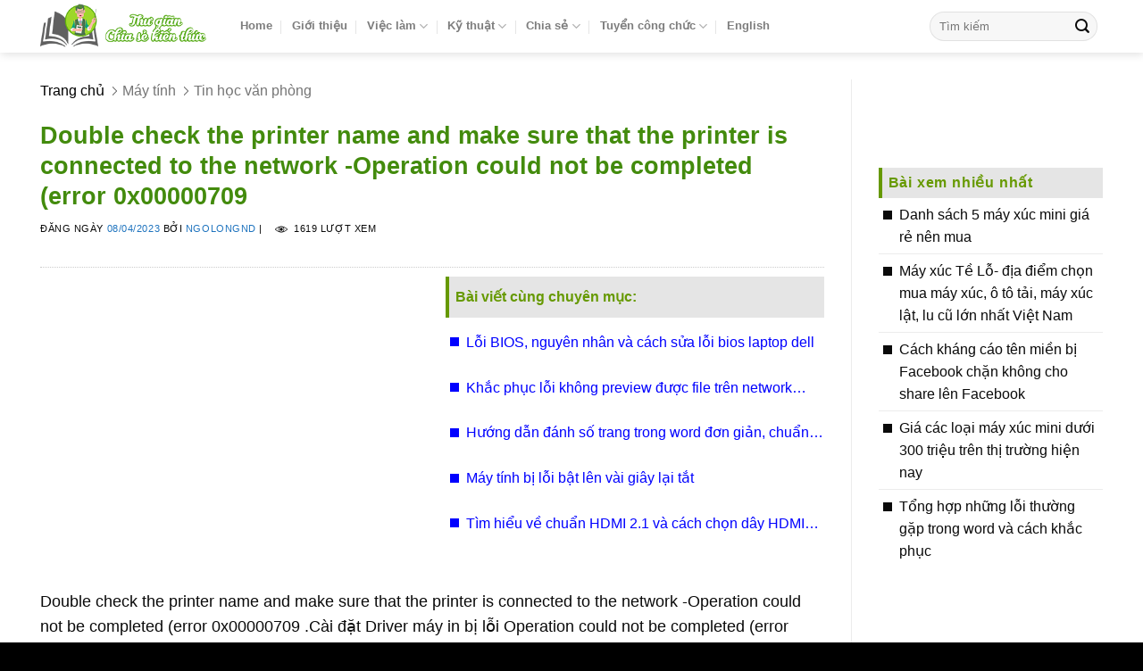

--- FILE ---
content_type: text/html; charset=UTF-8
request_url: https://ngolongnd.net/2023/04/double-check-the-printer-name-and-make-sure-that-the-printer-is-connected-to-the-network-operation-could-not-be-completed-error-0x00000709.html
body_size: 27874
content:
<!DOCTYPE html>
<!--[if IE 9 ]><html lang="en-US" prefix="og: https://ogp.me/ns#" class="ie9 loading-site no-js bg-fill"> <![endif]-->
<!--[if IE 8 ]><html lang="en-US" prefix="og: https://ogp.me/ns#" class="ie8 loading-site no-js bg-fill"> <![endif]-->
<!--[if (gte IE 9)|!(IE)]><!--><html lang="en-US" prefix="og: https://ogp.me/ns#" class="loading-site no-js bg-fill"> <!--<![endif]--><head><script data-no-optimize="1">var litespeed_docref=sessionStorage.getItem("litespeed_docref");litespeed_docref&&(Object.defineProperty(document,"referrer",{get:function(){return litespeed_docref}}),sessionStorage.removeItem("litespeed_docref"));</script> <meta charset="UTF-8" /><meta name="viewport" content="width=device-width, initial-scale=1.0"/><link rel="profile" href="http://gmpg.org/xfn/11" /><link rel="pingback" href="https://ngolongnd.net/xmlrpc.php" /> <script type="litespeed/javascript">(function(html){html.className=html.className.replace(/\bno-js\b/,'js')})(document.documentElement)</script> <meta name="viewport" content="width=device-width, initial-scale=1, maximum-scale=1" /><title>Double check the printer name and make sure that the printer is connected to the network -Operation could not be completed (error 0x00000709 - Ngolongnd.net</title><meta name="robots" content="index, follow, max-snippet:-1, max-video-preview:-1, max-image-preview:large"/><link rel="canonical" href="https://ngolongnd.net/2023/04/double-check-the-printer-name-and-make-sure-that-the-printer-is-connected-to-the-network-operation-could-not-be-completed-error-0x00000709.html" /><meta property="og:locale" content="en_US" /><meta property="og:type" content="article" /><meta property="og:title" content="Double check the printer name and make sure that the printer is connected to the network -Operation could not be completed (error 0x00000709 - Ngolongnd.net" /><meta property="og:description" content="Double check the printer name and make sure that the printer is connected to the network -Operation could not be completed (error 0x00000709 .Cài đặt Driver máy in bị lỗi Operation could not be completed (error 0x00000709), double check the printer name and make sure that the printer is connected to the network Microsoft liên..." /><meta property="og:url" content="https://ngolongnd.net/2023/04/double-check-the-printer-name-and-make-sure-that-the-printer-is-connected-to-the-network-operation-could-not-be-completed-error-0x00000709.html" /><meta property="article:tag" content="Double check the printer name and make sure that the printer is connected to the network" /><meta property="article:section" content="Tin học văn phòng" /><meta property="og:updated_time" content="2023-04-08T08:42:51+07:00" /><meta property="og:image" content="https://ngolongnd.net/wp-content/uploads/2023/04/ngolongnd_ngolongnd-thanhbinh-operation-could-not-be-completed-error-0x00000709-shared-printer..jpg" /><meta property="og:image:secure_url" content="https://ngolongnd.net/wp-content/uploads/2023/04/ngolongnd_ngolongnd-thanhbinh-operation-could-not-be-completed-error-0x00000709-shared-printer..jpg" /><meta property="og:image:width" content="480" /><meta property="og:image:height" content="272" /><meta property="og:image:alt" content="Double check the printer name and make sure that the printer is connected to the network" /><meta property="og:image:type" content="image/jpeg" /><meta property="article:published_time" content="2023-04-08T08:37:18+07:00" /><meta property="article:modified_time" content="2023-04-08T08:42:51+07:00" /><meta name="twitter:card" content="summary_large_image" /><meta name="twitter:title" content="Double check the printer name and make sure that the printer is connected to the network -Operation could not be completed (error 0x00000709 - Ngolongnd.net" /><meta name="twitter:description" content="Double check the printer name and make sure that the printer is connected to the network -Operation could not be completed (error 0x00000709 .Cài đặt Driver máy in bị lỗi Operation could not be completed (error 0x00000709), double check the printer name and make sure that the printer is connected to the network Microsoft liên..." /><meta name="twitter:image" content="https://ngolongnd.net/wp-content/uploads/2023/04/ngolongnd_ngolongnd-thanhbinh-operation-could-not-be-completed-error-0x00000709-shared-printer..jpg" /><meta name="twitter:label1" content="Written by" /><meta name="twitter:data1" content="Ngolongnd" /><meta name="twitter:label2" content="Time to read" /><meta name="twitter:data2" content="2 minutes" /> <script type="application/ld+json" class="rank-math-schema">{"@context":"https://schema.org","@graph":[{"@type":["Person","Organization"],"@id":"https://ngolongnd.net/#person","name":"Ngolongnd.net","logo":{"@type":"ImageObject","@id":"https://ngolongnd.net/#logo","url":"https://ngolongnd.net/wp-content/uploads/2020/02/ngolongnd_logongolongndmin.png","contentUrl":"https://ngolongnd.net/wp-content/uploads/2020/02/ngolongnd_logongolongndmin.png","inLanguage":"en-US","width":"285","height":"90"},"image":{"@type":"ImageObject","@id":"https://ngolongnd.net/#logo","url":"https://ngolongnd.net/wp-content/uploads/2020/02/ngolongnd_logongolongndmin.png","contentUrl":"https://ngolongnd.net/wp-content/uploads/2020/02/ngolongnd_logongolongndmin.png","inLanguage":"en-US","width":"285","height":"90"}},{"@type":"WebSite","@id":"https://ngolongnd.net/#website","url":"https://ngolongnd.net","publisher":{"@id":"https://ngolongnd.net/#person"},"inLanguage":"en-US"},{"@type":"ImageObject","@id":"https://ngolongnd.net/wp-content/uploads/2023/04/ngolongnd_ngolongnd-thanhbinh-operation-could-not-be-completed-error-0x00000709-shared-printer..jpg","url":"https://ngolongnd.net/wp-content/uploads/2023/04/ngolongnd_ngolongnd-thanhbinh-operation-could-not-be-completed-error-0x00000709-shared-printer..jpg","width":"480","height":"272","inLanguage":"en-US"},{"@type":"BreadcrumbList","@id":"https://ngolongnd.net/2023/04/double-check-the-printer-name-and-make-sure-that-the-printer-is-connected-to-the-network-operation-could-not-be-completed-error-0x00000709.html#breadcrumb","itemListElement":[{"@type":"ListItem","position":"1","item":{"@id":"https://ngolongnd.net","name":"Trang ch\u1ee7"}},{"@type":"ListItem","position":"2","item":{"@id":"https://ngolongnd.net/may-tinh","name":"M\u00e1y t\u00ednh"}},{"@type":"ListItem","position":"3","item":{"@id":"https://ngolongnd.net/may-tinh/tin-hoc-van-phong","name":"Tin h\u1ecdc v\u0103n ph\u00f2ng"}},{"@type":"ListItem","position":"4","item":{"@id":"https://ngolongnd.net/2023/04/double-check-the-printer-name-and-make-sure-that-the-printer-is-connected-to-the-network-operation-could-not-be-completed-error-0x00000709.html","name":"Double check the printer name and make sure that the printer is connected to the network -Operation could not be completed (error 0x00000709"}}]},{"@type":"WebPage","@id":"https://ngolongnd.net/2023/04/double-check-the-printer-name-and-make-sure-that-the-printer-is-connected-to-the-network-operation-could-not-be-completed-error-0x00000709.html#webpage","url":"https://ngolongnd.net/2023/04/double-check-the-printer-name-and-make-sure-that-the-printer-is-connected-to-the-network-operation-could-not-be-completed-error-0x00000709.html","name":"Double check the printer name and make sure that the printer is connected to the network -Operation could not be completed (error 0x00000709 - Ngolongnd.net","datePublished":"2023-04-08T08:37:18+07:00","dateModified":"2023-04-08T08:42:51+07:00","isPartOf":{"@id":"https://ngolongnd.net/#website"},"primaryImageOfPage":{"@id":"https://ngolongnd.net/wp-content/uploads/2023/04/ngolongnd_ngolongnd-thanhbinh-operation-could-not-be-completed-error-0x00000709-shared-printer..jpg"},"inLanguage":"en-US","breadcrumb":{"@id":"https://ngolongnd.net/2023/04/double-check-the-printer-name-and-make-sure-that-the-printer-is-connected-to-the-network-operation-could-not-be-completed-error-0x00000709.html#breadcrumb"}},{"@type":"Person","@id":"https://ngolongnd.net/author/adminsuaweb","name":"Ngolongnd","url":"https://ngolongnd.net/author/adminsuaweb","image":{"@type":"ImageObject","@id":"https://ngolongnd.net/wp-content/litespeed/avatar/b3c690181925258a437aab0241c82261.jpg?ver=1768365257","url":"https://ngolongnd.net/wp-content/litespeed/avatar/b3c690181925258a437aab0241c82261.jpg?ver=1768365257","caption":"Ngolongnd","inLanguage":"en-US"}},{"@type":"BlogPosting","headline":"Double check the printer name and make sure that the printer is connected to the network -Operation could","keywords":"Double check the printer name and make sure that the printer is connected to the network","datePublished":"2023-04-08T08:37:18+07:00","dateModified":"2023-04-08T08:42:51+07:00","articleSection":"Tin h\u1ecdc v\u0103n ph\u00f2ng","author":{"@id":"https://ngolongnd.net/author/adminsuaweb","name":"Ngolongnd"},"publisher":{"@id":"https://ngolongnd.net/#person"},"description":"\u0110\u1ec3 kh\u1eafc ph\u1ee5c l\u1ed7i n\u00e0y c\u00e1c b\u1ea1n m\u1edf Registry Editor (open Run, type regedit) v\u00e0 t\u00ecm \u0111\u1ebfn kho\u00e1:","name":"Double check the printer name and make sure that the printer is connected to the network -Operation could","@id":"https://ngolongnd.net/2023/04/double-check-the-printer-name-and-make-sure-that-the-printer-is-connected-to-the-network-operation-could-not-be-completed-error-0x00000709.html#richSnippet","isPartOf":{"@id":"https://ngolongnd.net/2023/04/double-check-the-printer-name-and-make-sure-that-the-printer-is-connected-to-the-network-operation-could-not-be-completed-error-0x00000709.html#webpage"},"image":{"@id":"https://ngolongnd.net/wp-content/uploads/2023/04/ngolongnd_ngolongnd-thanhbinh-operation-could-not-be-completed-error-0x00000709-shared-printer..jpg"},"inLanguage":"en-US","mainEntityOfPage":{"@id":"https://ngolongnd.net/2023/04/double-check-the-printer-name-and-make-sure-that-the-printer-is-connected-to-the-network-operation-could-not-be-completed-error-0x00000709.html#webpage"}}]}</script> <link rel='dns-prefetch' href='//www.googletagmanager.com' /><link rel='dns-prefetch' href='//cdn.jsdelivr.net' /><link rel='dns-prefetch' href='//fonts.googleapis.com' /><link rel='dns-prefetch' href='//pagead2.googlesyndication.com' /><link href='https://fonts.gstatic.com' crossorigin rel='preconnect' /><link rel='prefetch' href='https://ngolongnd.net/wp-content/themes/flatsome/assets/js/chunk.countup.js?ver=3.16.2' /><link rel='prefetch' href='https://ngolongnd.net/wp-content/themes/flatsome/assets/js/chunk.sticky-sidebar.js?ver=3.16.2' /><link rel='prefetch' href='https://ngolongnd.net/wp-content/themes/flatsome/assets/js/chunk.tooltips.js?ver=3.16.2' /><link rel='prefetch' href='https://ngolongnd.net/wp-content/themes/flatsome/assets/js/chunk.vendors-popups.js?ver=3.16.2' /><link rel='prefetch' href='https://ngolongnd.net/wp-content/themes/flatsome/assets/js/chunk.vendors-slider.js?ver=3.16.2' /><link rel="alternate" type="application/rss+xml" title="Ngolongnd.net &raquo; Feed" href="https://ngolongnd.net/feed" /><link rel="alternate" type="application/rss+xml" title="Ngolongnd.net &raquo; Comments Feed" href="https://ngolongnd.net/comments/feed" /><link rel="alternate" title="oEmbed (JSON)" type="application/json+oembed" href="https://ngolongnd.net/wp-json/oembed/1.0/embed?url=https%3A%2F%2Fngolongnd.net%2F2023%2F04%2Fdouble-check-the-printer-name-and-make-sure-that-the-printer-is-connected-to-the-network-operation-could-not-be-completed-error-0x00000709.html" /><link rel="alternate" title="oEmbed (XML)" type="text/xml+oembed" href="https://ngolongnd.net/wp-json/oembed/1.0/embed?url=https%3A%2F%2Fngolongnd.net%2F2023%2F04%2Fdouble-check-the-printer-name-and-make-sure-that-the-printer-is-connected-to-the-network-operation-could-not-be-completed-error-0x00000709.html&#038;format=xml" /><style id='wp-img-auto-sizes-contain-inline-css' type='text/css'>img:is([sizes=auto i],[sizes^="auto," i]){contain-intrinsic-size:3000px 1500px}
/*# sourceURL=wp-img-auto-sizes-contain-inline-css */</style><link data-optimized="2" rel="stylesheet" href="https://ngolongnd.net/wp-content/litespeed/css/2ab1c89a15af848b07b348d647db9a57.css?ver=3aea5" /><style id='wp-block-library-inline-css' type='text/css'>:root{--wp-block-synced-color:#7a00df;--wp-block-synced-color--rgb:122,0,223;--wp-bound-block-color:var(--wp-block-synced-color);--wp-editor-canvas-background:#ddd;--wp-admin-theme-color:#007cba;--wp-admin-theme-color--rgb:0,124,186;--wp-admin-theme-color-darker-10:#006ba1;--wp-admin-theme-color-darker-10--rgb:0,107,160.5;--wp-admin-theme-color-darker-20:#005a87;--wp-admin-theme-color-darker-20--rgb:0,90,135;--wp-admin-border-width-focus:2px}@media (min-resolution:192dpi){:root{--wp-admin-border-width-focus:1.5px}}.wp-element-button{cursor:pointer}:root .has-very-light-gray-background-color{background-color:#eee}:root .has-very-dark-gray-background-color{background-color:#313131}:root .has-very-light-gray-color{color:#eee}:root .has-very-dark-gray-color{color:#313131}:root .has-vivid-green-cyan-to-vivid-cyan-blue-gradient-background{background:linear-gradient(135deg,#00d084,#0693e3)}:root .has-purple-crush-gradient-background{background:linear-gradient(135deg,#34e2e4,#4721fb 50%,#ab1dfe)}:root .has-hazy-dawn-gradient-background{background:linear-gradient(135deg,#faaca8,#dad0ec)}:root .has-subdued-olive-gradient-background{background:linear-gradient(135deg,#fafae1,#67a671)}:root .has-atomic-cream-gradient-background{background:linear-gradient(135deg,#fdd79a,#004a59)}:root .has-nightshade-gradient-background{background:linear-gradient(135deg,#330968,#31cdcf)}:root .has-midnight-gradient-background{background:linear-gradient(135deg,#020381,#2874fc)}:root{--wp--preset--font-size--normal:16px;--wp--preset--font-size--huge:42px}.has-regular-font-size{font-size:1em}.has-larger-font-size{font-size:2.625em}.has-normal-font-size{font-size:var(--wp--preset--font-size--normal)}.has-huge-font-size{font-size:var(--wp--preset--font-size--huge)}.has-text-align-center{text-align:center}.has-text-align-left{text-align:left}.has-text-align-right{text-align:right}.has-fit-text{white-space:nowrap!important}#end-resizable-editor-section{display:none}.aligncenter{clear:both}.items-justified-left{justify-content:flex-start}.items-justified-center{justify-content:center}.items-justified-right{justify-content:flex-end}.items-justified-space-between{justify-content:space-between}.screen-reader-text{border:0;clip-path:inset(50%);height:1px;margin:-1px;overflow:hidden;padding:0;position:absolute;width:1px;word-wrap:normal!important}.screen-reader-text:focus{background-color:#ddd;clip-path:none;color:#444;display:block;font-size:1em;height:auto;left:5px;line-height:normal;padding:15px 23px 14px;text-decoration:none;top:5px;width:auto;z-index:100000}html :where(.has-border-color){border-style:solid}html :where([style*=border-top-color]){border-top-style:solid}html :where([style*=border-right-color]){border-right-style:solid}html :where([style*=border-bottom-color]){border-bottom-style:solid}html :where([style*=border-left-color]){border-left-style:solid}html :where([style*=border-width]){border-style:solid}html :where([style*=border-top-width]){border-top-style:solid}html :where([style*=border-right-width]){border-right-style:solid}html :where([style*=border-bottom-width]){border-bottom-style:solid}html :where([style*=border-left-width]){border-left-style:solid}html :where(img[class*=wp-image-]){height:auto;max-width:100%}:where(figure){margin:0 0 1em}html :where(.is-position-sticky){--wp-admin--admin-bar--position-offset:var(--wp-admin--admin-bar--height,0px)}@media screen and (max-width:600px){html :where(.is-position-sticky){--wp-admin--admin-bar--position-offset:0px}}

/*# sourceURL=wp-block-library-inline-css */</style><style id='global-styles-inline-css' type='text/css'>:root{--wp--preset--aspect-ratio--square: 1;--wp--preset--aspect-ratio--4-3: 4/3;--wp--preset--aspect-ratio--3-4: 3/4;--wp--preset--aspect-ratio--3-2: 3/2;--wp--preset--aspect-ratio--2-3: 2/3;--wp--preset--aspect-ratio--16-9: 16/9;--wp--preset--aspect-ratio--9-16: 9/16;--wp--preset--color--black: #000000;--wp--preset--color--cyan-bluish-gray: #abb8c3;--wp--preset--color--white: #ffffff;--wp--preset--color--pale-pink: #f78da7;--wp--preset--color--vivid-red: #cf2e2e;--wp--preset--color--luminous-vivid-orange: #ff6900;--wp--preset--color--luminous-vivid-amber: #fcb900;--wp--preset--color--light-green-cyan: #7bdcb5;--wp--preset--color--vivid-green-cyan: #00d084;--wp--preset--color--pale-cyan-blue: #8ed1fc;--wp--preset--color--vivid-cyan-blue: #0693e3;--wp--preset--color--vivid-purple: #9b51e0;--wp--preset--gradient--vivid-cyan-blue-to-vivid-purple: linear-gradient(135deg,rgb(6,147,227) 0%,rgb(155,81,224) 100%);--wp--preset--gradient--light-green-cyan-to-vivid-green-cyan: linear-gradient(135deg,rgb(122,220,180) 0%,rgb(0,208,130) 100%);--wp--preset--gradient--luminous-vivid-amber-to-luminous-vivid-orange: linear-gradient(135deg,rgb(252,185,0) 0%,rgb(255,105,0) 100%);--wp--preset--gradient--luminous-vivid-orange-to-vivid-red: linear-gradient(135deg,rgb(255,105,0) 0%,rgb(207,46,46) 100%);--wp--preset--gradient--very-light-gray-to-cyan-bluish-gray: linear-gradient(135deg,rgb(238,238,238) 0%,rgb(169,184,195) 100%);--wp--preset--gradient--cool-to-warm-spectrum: linear-gradient(135deg,rgb(74,234,220) 0%,rgb(151,120,209) 20%,rgb(207,42,186) 40%,rgb(238,44,130) 60%,rgb(251,105,98) 80%,rgb(254,248,76) 100%);--wp--preset--gradient--blush-light-purple: linear-gradient(135deg,rgb(255,206,236) 0%,rgb(152,150,240) 100%);--wp--preset--gradient--blush-bordeaux: linear-gradient(135deg,rgb(254,205,165) 0%,rgb(254,45,45) 50%,rgb(107,0,62) 100%);--wp--preset--gradient--luminous-dusk: linear-gradient(135deg,rgb(255,203,112) 0%,rgb(199,81,192) 50%,rgb(65,88,208) 100%);--wp--preset--gradient--pale-ocean: linear-gradient(135deg,rgb(255,245,203) 0%,rgb(182,227,212) 50%,rgb(51,167,181) 100%);--wp--preset--gradient--electric-grass: linear-gradient(135deg,rgb(202,248,128) 0%,rgb(113,206,126) 100%);--wp--preset--gradient--midnight: linear-gradient(135deg,rgb(2,3,129) 0%,rgb(40,116,252) 100%);--wp--preset--font-size--small: 13px;--wp--preset--font-size--medium: 20px;--wp--preset--font-size--large: 36px;--wp--preset--font-size--x-large: 42px;--wp--preset--spacing--20: 0.44rem;--wp--preset--spacing--30: 0.67rem;--wp--preset--spacing--40: 1rem;--wp--preset--spacing--50: 1.5rem;--wp--preset--spacing--60: 2.25rem;--wp--preset--spacing--70: 3.38rem;--wp--preset--spacing--80: 5.06rem;--wp--preset--shadow--natural: 6px 6px 9px rgba(0, 0, 0, 0.2);--wp--preset--shadow--deep: 12px 12px 50px rgba(0, 0, 0, 0.4);--wp--preset--shadow--sharp: 6px 6px 0px rgba(0, 0, 0, 0.2);--wp--preset--shadow--outlined: 6px 6px 0px -3px rgb(255, 255, 255), 6px 6px rgb(0, 0, 0);--wp--preset--shadow--crisp: 6px 6px 0px rgb(0, 0, 0);}:where(.is-layout-flex){gap: 0.5em;}:where(.is-layout-grid){gap: 0.5em;}body .is-layout-flex{display: flex;}.is-layout-flex{flex-wrap: wrap;align-items: center;}.is-layout-flex > :is(*, div){margin: 0;}body .is-layout-grid{display: grid;}.is-layout-grid > :is(*, div){margin: 0;}:where(.wp-block-columns.is-layout-flex){gap: 2em;}:where(.wp-block-columns.is-layout-grid){gap: 2em;}:where(.wp-block-post-template.is-layout-flex){gap: 1.25em;}:where(.wp-block-post-template.is-layout-grid){gap: 1.25em;}.has-black-color{color: var(--wp--preset--color--black) !important;}.has-cyan-bluish-gray-color{color: var(--wp--preset--color--cyan-bluish-gray) !important;}.has-white-color{color: var(--wp--preset--color--white) !important;}.has-pale-pink-color{color: var(--wp--preset--color--pale-pink) !important;}.has-vivid-red-color{color: var(--wp--preset--color--vivid-red) !important;}.has-luminous-vivid-orange-color{color: var(--wp--preset--color--luminous-vivid-orange) !important;}.has-luminous-vivid-amber-color{color: var(--wp--preset--color--luminous-vivid-amber) !important;}.has-light-green-cyan-color{color: var(--wp--preset--color--light-green-cyan) !important;}.has-vivid-green-cyan-color{color: var(--wp--preset--color--vivid-green-cyan) !important;}.has-pale-cyan-blue-color{color: var(--wp--preset--color--pale-cyan-blue) !important;}.has-vivid-cyan-blue-color{color: var(--wp--preset--color--vivid-cyan-blue) !important;}.has-vivid-purple-color{color: var(--wp--preset--color--vivid-purple) !important;}.has-black-background-color{background-color: var(--wp--preset--color--black) !important;}.has-cyan-bluish-gray-background-color{background-color: var(--wp--preset--color--cyan-bluish-gray) !important;}.has-white-background-color{background-color: var(--wp--preset--color--white) !important;}.has-pale-pink-background-color{background-color: var(--wp--preset--color--pale-pink) !important;}.has-vivid-red-background-color{background-color: var(--wp--preset--color--vivid-red) !important;}.has-luminous-vivid-orange-background-color{background-color: var(--wp--preset--color--luminous-vivid-orange) !important;}.has-luminous-vivid-amber-background-color{background-color: var(--wp--preset--color--luminous-vivid-amber) !important;}.has-light-green-cyan-background-color{background-color: var(--wp--preset--color--light-green-cyan) !important;}.has-vivid-green-cyan-background-color{background-color: var(--wp--preset--color--vivid-green-cyan) !important;}.has-pale-cyan-blue-background-color{background-color: var(--wp--preset--color--pale-cyan-blue) !important;}.has-vivid-cyan-blue-background-color{background-color: var(--wp--preset--color--vivid-cyan-blue) !important;}.has-vivid-purple-background-color{background-color: var(--wp--preset--color--vivid-purple) !important;}.has-black-border-color{border-color: var(--wp--preset--color--black) !important;}.has-cyan-bluish-gray-border-color{border-color: var(--wp--preset--color--cyan-bluish-gray) !important;}.has-white-border-color{border-color: var(--wp--preset--color--white) !important;}.has-pale-pink-border-color{border-color: var(--wp--preset--color--pale-pink) !important;}.has-vivid-red-border-color{border-color: var(--wp--preset--color--vivid-red) !important;}.has-luminous-vivid-orange-border-color{border-color: var(--wp--preset--color--luminous-vivid-orange) !important;}.has-luminous-vivid-amber-border-color{border-color: var(--wp--preset--color--luminous-vivid-amber) !important;}.has-light-green-cyan-border-color{border-color: var(--wp--preset--color--light-green-cyan) !important;}.has-vivid-green-cyan-border-color{border-color: var(--wp--preset--color--vivid-green-cyan) !important;}.has-pale-cyan-blue-border-color{border-color: var(--wp--preset--color--pale-cyan-blue) !important;}.has-vivid-cyan-blue-border-color{border-color: var(--wp--preset--color--vivid-cyan-blue) !important;}.has-vivid-purple-border-color{border-color: var(--wp--preset--color--vivid-purple) !important;}.has-vivid-cyan-blue-to-vivid-purple-gradient-background{background: var(--wp--preset--gradient--vivid-cyan-blue-to-vivid-purple) !important;}.has-light-green-cyan-to-vivid-green-cyan-gradient-background{background: var(--wp--preset--gradient--light-green-cyan-to-vivid-green-cyan) !important;}.has-luminous-vivid-amber-to-luminous-vivid-orange-gradient-background{background: var(--wp--preset--gradient--luminous-vivid-amber-to-luminous-vivid-orange) !important;}.has-luminous-vivid-orange-to-vivid-red-gradient-background{background: var(--wp--preset--gradient--luminous-vivid-orange-to-vivid-red) !important;}.has-very-light-gray-to-cyan-bluish-gray-gradient-background{background: var(--wp--preset--gradient--very-light-gray-to-cyan-bluish-gray) !important;}.has-cool-to-warm-spectrum-gradient-background{background: var(--wp--preset--gradient--cool-to-warm-spectrum) !important;}.has-blush-light-purple-gradient-background{background: var(--wp--preset--gradient--blush-light-purple) !important;}.has-blush-bordeaux-gradient-background{background: var(--wp--preset--gradient--blush-bordeaux) !important;}.has-luminous-dusk-gradient-background{background: var(--wp--preset--gradient--luminous-dusk) !important;}.has-pale-ocean-gradient-background{background: var(--wp--preset--gradient--pale-ocean) !important;}.has-electric-grass-gradient-background{background: var(--wp--preset--gradient--electric-grass) !important;}.has-midnight-gradient-background{background: var(--wp--preset--gradient--midnight) !important;}.has-small-font-size{font-size: var(--wp--preset--font-size--small) !important;}.has-medium-font-size{font-size: var(--wp--preset--font-size--medium) !important;}.has-large-font-size{font-size: var(--wp--preset--font-size--large) !important;}.has-x-large-font-size{font-size: var(--wp--preset--font-size--x-large) !important;}
/*# sourceURL=global-styles-inline-css */</style><style id='classic-theme-styles-inline-css' type='text/css'>/*! This file is auto-generated */
.wp-block-button__link{color:#fff;background-color:#32373c;border-radius:9999px;box-shadow:none;text-decoration:none;padding:calc(.667em + 2px) calc(1.333em + 2px);font-size:1.125em}.wp-block-file__button{background:#32373c;color:#fff;text-decoration:none}
/*# sourceURL=/wp-includes/css/classic-themes.min.css */</style><style id='ez-toc-inline-css' type='text/css'>div#ez-toc-container .ez-toc-title {font-size: 120%;}div#ez-toc-container .ez-toc-title {font-weight: 500;}div#ez-toc-container ul li , div#ez-toc-container ul li a {font-size: 95%;}div#ez-toc-container ul li , div#ez-toc-container ul li a {font-weight: 500;}div#ez-toc-container nav ul ul li {font-size: 90%;}div#ez-toc-container {width: 100%;}.ez-toc-box-title {font-weight: bold; margin-bottom: 10px; text-align: center; text-transform: uppercase; letter-spacing: 1px; color: #666; padding-bottom: 5px;position:absolute;top:-4%;left:5%;background-color: inherit;transition: top 0.3s ease;}.ez-toc-box-title.toc-closed {top:-25%;}
/*# sourceURL=ez-toc-inline-css */</style><style id='flatsome-main-inline-css' type='text/css'>@font-face {
				font-family: "fl-icons";
				font-display: block;
				src: url(https://ngolongnd.net/wp-content/themes/flatsome/assets/css/icons/fl-icons.eot?v=3.16.2);
				src:
					url(https://ngolongnd.net/wp-content/themes/flatsome/assets/css/icons/fl-icons.eot#iefix?v=3.16.2) format("embedded-opentype"),
					url(https://ngolongnd.net/wp-content/themes/flatsome/assets/css/icons/fl-icons.woff2?v=3.16.2) format("woff2"),
					url(https://ngolongnd.net/wp-content/themes/flatsome/assets/css/icons/fl-icons.ttf?v=3.16.2) format("truetype"),
					url(https://ngolongnd.net/wp-content/themes/flatsome/assets/css/icons/fl-icons.woff?v=3.16.2) format("woff"),
					url(https://ngolongnd.net/wp-content/themes/flatsome/assets/css/icons/fl-icons.svg?v=3.16.2#fl-icons) format("svg");
			}
/*# sourceURL=flatsome-main-inline-css */</style> <script type="litespeed/javascript" data-src="https://ngolongnd.net/wp-includes/js/jquery/jquery.min.js" id="jquery-core-js"></script> 
 <script type="litespeed/javascript" data-src="https://www.googletagmanager.com/gtag/js?id=GT-5MG3HQ2M" id="google_gtagjs-js"></script> <script id="google_gtagjs-js-after" type="litespeed/javascript">window.dataLayer=window.dataLayer||[];function gtag(){dataLayer.push(arguments)}
gtag("set","linker",{"domains":["ngolongnd.net"]});gtag("js",new Date());gtag("set","developer_id.dZTNiMT",!0);gtag("config","GT-5MG3HQ2M");window._googlesitekit=window._googlesitekit||{};window._googlesitekit.throttledEvents=[];window._googlesitekit.gtagEvent=(name,data)=>{var key=JSON.stringify({name,data});if(!!window._googlesitekit.throttledEvents[key]){return}window._googlesitekit.throttledEvents[key]=!0;setTimeout(()=>{delete window._googlesitekit.throttledEvents[key]},5);gtag("event",name,{...data,event_source:"site-kit"})}</script> <link rel="https://api.w.org/" href="https://ngolongnd.net/wp-json/" /><link rel="alternate" title="JSON" type="application/json" href="https://ngolongnd.net/wp-json/wp/v2/posts/59426" /><link rel="EditURI" type="application/rsd+xml" title="RSD" href="https://ngolongnd.net/xmlrpc.php?rsd" /><meta name="generator" content="WordPress 6.9" /><link rel='shortlink' href='https://ngolongnd.net/?p=59426' /><meta name="generator" content="Site Kit by Google 1.170.0" /><link rel="stylesheet" href="https://stackpath.bootstrapcdn.com/font-awesome/4.7.0/css/font-awesome.min.css" integrity="sha384-wvfXpqpZZVQGK6TAh5PVlGOfQNHSoD2xbE+QkPxCAFlNEevoEH3Sl0sibVcOQVnN" crossorigin="anonymous"><meta name="google-adsense-platform-account" content="ca-host-pub-2644536267352236"><meta name="google-adsense-platform-domain" content="sitekit.withgoogle.com"> <script type="litespeed/javascript" data-src="https://pagead2.googlesyndication.com/pagead/js/adsbygoogle.js?client=ca-pub-2585509486854194&amp;host=ca-host-pub-2644536267352236" crossorigin="anonymous"></script> <link rel="icon" href="https://ngolongnd.net/wp-content/uploads/2020/02/ngolongnd_cropped-favicon-ngolongnd-32x32.png" sizes="32x32" /><link rel="icon" href="https://ngolongnd.net/wp-content/uploads/2020/02/ngolongnd_cropped-favicon-ngolongnd-192x192.png" sizes="192x192" /><link rel="apple-touch-icon" href="https://ngolongnd.net/wp-content/uploads/2020/02/ngolongnd_cropped-favicon-ngolongnd-180x180.png" /><meta name="msapplication-TileImage" content="https://ngolongnd.net/wp-content/uploads/2020/02/ngolongnd_cropped-favicon-ngolongnd-270x270.png" /><style id="custom-css" type="text/css">:root {--primary-color: #000000;}.container-width, .full-width .ubermenu-nav, .container, .row{max-width: 1220px}.row.row-collapse{max-width: 1190px}.row.row-small{max-width: 1212.5px}.row.row-large{max-width: 1250px}.header-main{height: 59px}#logo img{max-height: 59px}#logo{width:194px;}.header-bottom{min-height: 44px}.header-top{min-height: 22px}.transparent .header-main{height: 30px}.transparent #logo img{max-height: 30px}.has-transparent + .page-title:first-of-type,.has-transparent + #main > .page-title,.has-transparent + #main > div > .page-title,.has-transparent + #main .page-header-wrapper:first-of-type .page-title{padding-top: 80px;}.header.show-on-scroll,.stuck .header-main{height:59px!important}.stuck #logo img{max-height: 59px!important}.search-form{ width: 99%;}.header-bg-color {background-color: rgba(255,255,255,0.9)}.header-bottom {background-color: #669900}.header-main .nav > li > a{line-height: 19px }.stuck .header-main .nav > li > a{line-height: 50px }.header-bottom-nav > li > a{line-height: 19px }@media (max-width: 549px) {.header-main{height: 70px}#logo img{max-height: 70px}}.main-menu-overlay{background-color: #669900}.nav-dropdown{border-radius:15px}.nav-dropdown{font-size:100%}.header-top{background-color:rgba(109,109,109,0.42)!important;}/* Color */.accordion-title.active, .has-icon-bg .icon .icon-inner,.logo a, .primary.is-underline, .primary.is-link, .badge-outline .badge-inner, .nav-outline > li.active> a,.nav-outline >li.active > a, .cart-icon strong,[data-color='primary'], .is-outline.primary{color: #000000;}/* Color !important */[data-text-color="primary"]{color: #000000!important;}/* Background Color */[data-text-bg="primary"]{background-color: #000000;}/* Background */.scroll-to-bullets a,.featured-title, .label-new.menu-item > a:after, .nav-pagination > li > .current,.nav-pagination > li > span:hover,.nav-pagination > li > a:hover,.has-hover:hover .badge-outline .badge-inner,button[type="submit"], .button.wc-forward:not(.checkout):not(.checkout-button), .button.submit-button, .button.primary:not(.is-outline),.featured-table .title,.is-outline:hover, .has-icon:hover .icon-label,.nav-dropdown-bold .nav-column li > a:hover, .nav-dropdown.nav-dropdown-bold > li > a:hover, .nav-dropdown-bold.dark .nav-column li > a:hover, .nav-dropdown.nav-dropdown-bold.dark > li > a:hover, .header-vertical-menu__opener ,.is-outline:hover, .tagcloud a:hover,.grid-tools a, input[type='submit']:not(.is-form), .box-badge:hover .box-text, input.button.alt,.nav-box > li > a:hover,.nav-box > li.active > a,.nav-pills > li.active > a ,.current-dropdown .cart-icon strong, .cart-icon:hover strong, .nav-line-bottom > li > a:before, .nav-line-grow > li > a:before, .nav-line > li > a:before,.banner, .header-top, .slider-nav-circle .flickity-prev-next-button:hover svg, .slider-nav-circle .flickity-prev-next-button:hover .arrow, .primary.is-outline:hover, .button.primary:not(.is-outline), input[type='submit'].primary, input[type='submit'].primary, input[type='reset'].button, input[type='button'].primary, .badge-inner{background-color: #000000;}/* Border */.nav-vertical.nav-tabs > li.active > a,.scroll-to-bullets a.active,.nav-pagination > li > .current,.nav-pagination > li > span:hover,.nav-pagination > li > a:hover,.has-hover:hover .badge-outline .badge-inner,.accordion-title.active,.featured-table,.is-outline:hover, .tagcloud a:hover,blockquote, .has-border, .cart-icon strong:after,.cart-icon strong,.blockUI:before, .processing:before,.loading-spin, .slider-nav-circle .flickity-prev-next-button:hover svg, .slider-nav-circle .flickity-prev-next-button:hover .arrow, .primary.is-outline:hover{border-color: #000000}.nav-tabs > li.active > a{border-top-color: #000000}.widget_shopping_cart_content .blockUI.blockOverlay:before { border-left-color: #000000 }.woocommerce-checkout-review-order .blockUI.blockOverlay:before { border-left-color: #000000 }/* Fill */.slider .flickity-prev-next-button:hover svg,.slider .flickity-prev-next-button:hover .arrow{fill: #000000;}/* Focus */.primary:focus-visible, .submit-button:focus-visible, button[type="submit"]:focus-visible { outline-color: #000000!important; }/* Background Color */[data-icon-label]:after, .secondary.is-underline:hover,.secondary.is-outline:hover,.icon-label,.button.secondary:not(.is-outline),.button.alt:not(.is-outline), .badge-inner.on-sale, .button.checkout, .single_add_to_cart_button, .current .breadcrumb-step{ background-color:#dd3333; }[data-text-bg="secondary"]{background-color: #dd3333;}/* Color */.secondary.is-underline,.secondary.is-link, .secondary.is-outline,.stars a.active, .star-rating:before, .woocommerce-page .star-rating:before,.star-rating span:before, .color-secondary{color: #dd3333}/* Color !important */[data-text-color="secondary"]{color: #dd3333!important;}/* Border */.secondary.is-outline:hover{border-color:#dd3333}/* Focus */.secondary:focus-visible, .alt:focus-visible { outline-color: #dd3333!important; }.success.is-underline:hover,.success.is-outline:hover,.success{background-color: #669900}.success-color, .success.is-link, .success.is-outline{color: #669900;}.success-border{border-color: #669900!important;}/* Color !important */[data-text-color="success"]{color: #669900!important;}/* Background Color */[data-text-bg="success"]{background-color: #669900;}body{color: #0A0A0A}h1,h2,h3,h4,h5,h6,.heading-font{color: #141414;}body{font-size: 99%;}@media screen and (max-width: 549px){body{font-size: 100%;}}body{font-family: Montserrat, sans-serif;}body {font-weight: 400;font-style: normal;}.nav > li > a {font-family: Montserrat, sans-serif;}.mobile-sidebar-levels-2 .nav > li > ul > li > a {font-family: Montserrat, sans-serif;}.nav > li > a,.mobile-sidebar-levels-2 .nav > li > ul > li > a {font-weight: 700;font-style: normal;}h1,h2,h3,h4,h5,h6,.heading-font, .off-canvas-center .nav-sidebar.nav-vertical > li > a{font-family: Merriweather, sans-serif;}h1,h2,h3,h4,h5,h6,.heading-font,.banner h1,.banner h2 {font-weight: 700;font-style: normal;}.alt-font{font-family: Montserrat, sans-serif;}.alt-font {font-weight: 400!important;font-style: normal!important;}.breadcrumbs{text-transform: none;}button,.button{text-transform: none;}.nav > li > a, .links > li > a{text-transform: none;}.section-title span{text-transform: none;}h3.widget-title,span.widget-title{text-transform: none;}.header:not(.transparent) .header-bottom-nav.nav > li > a{color: #ffffff;}a{color: #1e73be;}a:hover{color: #dd3333;}.tagcloud a:hover{border-color: #dd3333;background-color: #dd3333;}.widget a{color: #0a0a0a;}.widget a:hover{color: #3a5a9b;}.widget .tagcloud a:hover{border-color: #3a5a9b; background-color: #3a5a9b;}.footer-1{background-color: #ffffff}.footer-2{background-color: #000000}.absolute-footer, html{background-color: #000000}.nav-vertical-fly-out > li + li {border-top-width: 1px; border-top-style: solid;}/* Custom CSS */article pre{ background:#f5f5f5;border:1px #eee solid;border-top:20px #eee solid;font-family:Consolas, courier; font-size:0.9em;white-space:pre;overflow-x:auto;}b, strong {font-weight: bold !important;}/* Custom CSS Tablet */@media (max-width: 849px){.tags {margin-top: 10px}.tags a{display: inline-block;padding: 5px 10px;margin-right: 12px;margin-bottom: 10px;font-size: 0.9emcolor: #696969;border-radius: 16px;border: 1px solid #cccccc;}iframe { height: auto!importantmin-height: 350px;}}.label-new.menu-item > a:after{content:"New";}.label-hot.menu-item > a:after{content:"Hot";}.label-sale.menu-item > a:after{content:"Sale";}.label-popular.menu-item > a:after{content:"Popular";}</style><style type="text/css" id="wp-custom-css">.admin-messenger {
	width: 500px;
	position: fixed;
	margin: 0 auto;
	padding: 30px;
	top: 50%;
	left: 50%;
	transform: translate(-50%, -50%);
	border: 1px solid #eee;
	border-radius: 5px;
	background-color: #fff;
	z-index: 999;
}

.overlay {
	width: 100%;
	height: 100%;
	position: fixed;
	background-color: #14141450;
	z-index: 998;
}

@media screen and (max-width: 425px) {
	.blog-archive .post-item .box-vertical {
		display: flex;
    flex-direction: column;
	}
	
	.blog-archive .post-item .box-vertical .box-image {
		width: 100% !important;
	}
	
	.blog-archive .post-title {
		font-size: 20px;
	}
	
	.blog-archive .from_the_blog_excerpt  {
		font-size: 17px;
	}
	.post-title {
		font-size: 0.9rem;
	}
}</style> <script type="litespeed/javascript" data-src="https://pagead2.googlesyndication.com/pagead/js/adsbygoogle.js?client=ca-pub-2585509486854194"
     crossorigin="anonymous"></script> <meta name="google-site-verification" content="KKmgx8ArbsxEWaAuK_GNsqwYcHDn42yVAc5rdaq2y_Q" /></head><body class="wp-singular post-template-default single single-post postid-59426 single-format-standard wp-theme-flatsome wp-child-theme-ngolongnd full-width header-shadow bg-fill nav-dropdown-has-arrow nav-dropdown-has-shadow nav-dropdown-has-border parallax-mobile"><a class="skip-link screen-reader-text" href="#main">Skip to content</a><div id="wrapper"><header id="header" class="header has-sticky sticky-fade sticky-hide-on-scroll"><div class="header-wrapper"><div id="masthead" class="header-main "><div class="header-inner flex-row container logo-left medium-logo-center" role="navigation"><div id="logo" class="flex-col logo"><a href="https://ngolongnd.net/" title="Ngolongnd.net - Blog chia sẻ kiến thức" rel="home">
<img data-lazyloaded="1" src="[data-uri]" width="285" height="90" data-src="https://ngolongnd.net/wp-content/uploads/2020/02/ngolongnd_logongolongndmin.png" class="header_logo header-logo" alt="Ngolongnd.net"/><img data-lazyloaded="1" src="[data-uri]" width="285" height="90" data-src="https://ngolongnd.net/wp-content/uploads/2020/02/ngolongnd_logongolongndmin.png" class="header-logo-dark" alt="Ngolongnd.net"/></a></div><div class="flex-col show-for-medium flex-left"><ul class="mobile-nav nav nav-left "><li class="nav-icon has-icon"><div class="header-button">		<a href="#" data-open="#main-menu" data-pos="left" data-bg="main-menu-overlay" data-color="" class="icon button round is-outline is-small" aria-label="Menu" aria-controls="main-menu" aria-expanded="false"><i class="icon-menu" ></i>
</a></div></li></ul></div><div class="flex-col hide-for-medium flex-left
flex-grow"><ul class="header-nav header-nav-main nav nav-left  nav-divided nav-spacing-large" ><li id="menu-item-19895" class="menu-item menu-item-type-custom menu-item-object-custom menu-item-home menu-item-19895 menu-item-design-default"><a href="https://ngolongnd.net/" class="nav-top-link">Home</a></li><li id="menu-item-37466" class="menu-item menu-item-type-post_type menu-item-object-page menu-item-37466 menu-item-design-default"><a href="https://ngolongnd.net/about-me" class="nav-top-link">Giới thiệu</a></li><li id="menu-item-9850" class="menu-item menu-item-type-taxonomy menu-item-object-category menu-item-has-children menu-item-9850 menu-item-design-default has-dropdown"><a href="https://ngolongnd.net/viec-lam" class="nav-top-link" aria-expanded="false" aria-haspopup="menu">Việc làm<i class="icon-angle-down" ></i></a><ul class="sub-menu nav-dropdown nav-dropdown-simple"><li id="menu-item-29438" class="menu-item menu-item-type-taxonomy menu-item-object-category menu-item-29438"><a href="https://ngolongnd.net/tuyen-cong-chuc/tin-tuyen-dung-cong-chuc-moi">Tin tuyển dụng công chức mới</a></li><li id="menu-item-10013" class="menu-item menu-item-type-taxonomy menu-item-object-category menu-item-10013"><a href="https://ngolongnd.net/viec-lam/part-time">Part-time</a></li></ul></li><li id="menu-item-62959" class="menu-item menu-item-type-custom menu-item-object-custom menu-item-has-children menu-item-62959 menu-item-design-default has-dropdown"><a href="#" class="nav-top-link" aria-expanded="false" aria-haspopup="menu">Kỹ thuật<i class="icon-angle-down" ></i></a><ul class="sub-menu nav-dropdown nav-dropdown-simple"><li id="menu-item-62875" class="menu-item menu-item-type-taxonomy menu-item-object-category menu-item-has-children menu-item-62875 nav-dropdown-col"><a href="https://ngolongnd.net/blog-ve-seo">Blog SEO</a><ul class="sub-menu nav-column nav-dropdown-simple"><li id="menu-item-62877" class="menu-item menu-item-type-taxonomy menu-item-object-category menu-item-62877"><a href="https://ngolongnd.net/blog-ve-seo/chatgpt">Chatgpt</a></li><li id="menu-item-62876" class="menu-item menu-item-type-taxonomy menu-item-object-category menu-item-62876"><a href="https://ngolongnd.net/blog-ve-seo/backlink">Backlink</a></li><li id="menu-item-62878" class="menu-item menu-item-type-taxonomy menu-item-object-category menu-item-62878"><a href="https://ngolongnd.net/blog-ve-seo/chia-se-ve-ai">Chia sẻ về AI</a></li><li id="menu-item-62879" class="menu-item menu-item-type-taxonomy menu-item-object-category menu-item-62879"><a href="https://ngolongnd.net/blog-ve-seo/css">CSS</a></li><li id="menu-item-62880" class="menu-item menu-item-type-taxonomy menu-item-object-category menu-item-62880"><a href="https://ngolongnd.net/blog-ve-seo/dich-vu">Dịch vụ</a></li><li id="menu-item-62881" class="menu-item menu-item-type-taxonomy menu-item-object-category menu-item-62881"><a href="https://ngolongnd.net/blog-ve-seo/goc-chia-se-kinh-nghiem">Góc chia sẻ kinh nghiệm</a></li><li id="menu-item-62882" class="menu-item menu-item-type-taxonomy menu-item-object-category menu-item-62882"><a href="https://ngolongnd.net/blog-ve-seo/google-bard">Google Bard</a></li><li id="menu-item-62883" class="menu-item menu-item-type-taxonomy menu-item-object-category menu-item-62883"><a href="https://ngolongnd.net/blog-ve-seo/hosting-email-doanh-nghiep-dich-vu">Hosting &#8211; Email doanh nghiệp</a></li><li id="menu-item-62884" class="menu-item menu-item-type-taxonomy menu-item-object-category menu-item-62884"><a href="https://ngolongnd.net/blog-ve-seo/kien-thuc-thiet-ke">Kiến thức thiết kế</a></li><li id="menu-item-62885" class="menu-item menu-item-type-taxonomy menu-item-object-category menu-item-62885"><a href="https://ngolongnd.net/blog-ve-seo/php">PHP</a></li><li id="menu-item-62886" class="menu-item menu-item-type-taxonomy menu-item-object-category menu-item-62886"><a href="https://ngolongnd.net/blog-ve-seo/seo-tong-the">SEO tổng thể</a></li><li id="menu-item-62887" class="menu-item menu-item-type-taxonomy menu-item-object-category menu-item-62887"><a href="https://ngolongnd.net/blog-ve-seo/thiet-ke-adobe-illustration">Thiết kế Adobe Illustration</a></li><li id="menu-item-62888" class="menu-item menu-item-type-taxonomy menu-item-object-category menu-item-62888"><a href="https://ngolongnd.net/blog-ve-seo/thiet-ke-website-dich-vu">Thiết kế website</a></li></ul></li><li id="menu-item-9852" class="menu-item menu-item-type-taxonomy menu-item-object-category current-post-ancestor menu-item-has-children menu-item-9852 nav-dropdown-col"><a href="https://ngolongnd.net/may-tinh">Máy tính</a><ul class="sub-menu nav-column nav-dropdown-simple"><li id="menu-item-23238" class="menu-item menu-item-type-taxonomy menu-item-object-category menu-item-23238"><a href="https://ngolongnd.net/may-tinh/may-in-may-photocopy">Máy in &#8211; Máy photocopy</a></li><li id="menu-item-11661" class="menu-item menu-item-type-taxonomy menu-item-object-category menu-item-11661"><a href="https://ngolongnd.net/may-tinh/dich-vu-online">Dịch vụ online</a></li><li id="menu-item-17849" class="menu-item menu-item-type-taxonomy menu-item-object-category current-post-ancestor current-menu-parent current-post-parent menu-item-17849 active"><a href="https://ngolongnd.net/may-tinh/tin-hoc-van-phong">Tin học văn phòng</a></li><li id="menu-item-63121" class="menu-item menu-item-type-taxonomy menu-item-object-category menu-item-63121"><a href="https://ngolongnd.net/may-tinh/dien-thoai">Điện thoại</a></li></ul></li><li id="menu-item-11020" class="menu-item menu-item-type-taxonomy menu-item-object-category menu-item-has-children menu-item-11020 nav-dropdown-col"><a href="https://ngolongnd.net/may-xay-dung">Máy xây dựng</a><ul class="sub-menu nav-column nav-dropdown-simple"><li id="menu-item-34673" class="menu-item menu-item-type-taxonomy menu-item-object-category menu-item-34673"><a href="https://ngolongnd.net/may-xay-dung/may-xuc-dao">Máy xúc đào</a></li><li id="menu-item-34356" class="menu-item menu-item-type-taxonomy menu-item-object-category menu-item-34356"><a href="https://ngolongnd.net/may-xay-dung/may-xuc-lat">Máy xúc lật</a></li><li id="menu-item-34357" class="menu-item menu-item-type-taxonomy menu-item-object-category menu-item-34357"><a href="https://ngolongnd.net/may-xay-dung/xe-nang">Xe nâng</a></li></ul></li></ul></li><li id="menu-item-9853" class="menu-item menu-item-type-taxonomy menu-item-object-category menu-item-has-children menu-item-9853 menu-item-design-default has-dropdown"><a href="https://ngolongnd.net/chia-se" class="nav-top-link" aria-expanded="false" aria-haspopup="menu">Chia sẻ<i class="icon-angle-down" ></i></a><ul class="sub-menu nav-dropdown nav-dropdown-simple"><li id="menu-item-62960" class="menu-item menu-item-type-custom menu-item-object-custom menu-item-has-children menu-item-62960 nav-dropdown-col"><a href="#">Cuộc sống</a><ul class="sub-menu nav-column nav-dropdown-simple"><li id="menu-item-60668" class="menu-item menu-item-type-taxonomy menu-item-object-category menu-item-60668"><a href="https://ngolongnd.net/chia-se/day-con">Dạy con</a></li><li id="menu-item-60670" class="menu-item menu-item-type-taxonomy menu-item-object-category menu-item-60670"><a href="https://ngolongnd.net/chia-se/doc-sach-cung-nhau">Đọc sách cùng nhau</a></li><li id="menu-item-58523" class="menu-item menu-item-type-taxonomy menu-item-object-category menu-item-58523"><a href="https://ngolongnd.net/chia-se/meo-vat">Mẹo vặt</a></li><li id="menu-item-32551" class="menu-item menu-item-type-taxonomy menu-item-object-category menu-item-32551"><a href="https://ngolongnd.net/chia-se/thuy-sinh">Động vật + Thủy sinh</a></li><li id="menu-item-10012" class="menu-item menu-item-type-taxonomy menu-item-object-category menu-item-10012"><a href="https://ngolongnd.net/chia-se/kinh-doanh">Kinh doanh</a></li></ul></li><li id="menu-item-17008" class="menu-item menu-item-type-custom menu-item-object-custom menu-item-has-children menu-item-17008 nav-dropdown-col"><a href="#">Khác</a><ul class="sub-menu nav-column nav-dropdown-simple"><li id="menu-item-10009" class="menu-item menu-item-type-taxonomy menu-item-object-category menu-item-10009"><a href="https://ngolongnd.net/chia-se/gioi-thieu">Giới thiệu</a></li><li id="menu-item-10017" class="menu-item menu-item-type-taxonomy menu-item-object-category menu-item-10017"><a href="https://ngolongnd.net/chia-se/goc-anh">Góc ảnh</a></li><li id="menu-item-19597" class="menu-item menu-item-type-taxonomy menu-item-object-category menu-item-19597"><a href="https://ngolongnd.net/chia-se/xe-khach">Xe khách</a></li><li id="menu-item-17007" class="menu-item menu-item-type-taxonomy menu-item-object-category menu-item-17007"><a href="https://ngolongnd.net/chia-se/tieu-dung">Mẹo tiêu dùng</a></li><li id="menu-item-10008" class="menu-item menu-item-type-taxonomy menu-item-object-category menu-item-10008"><a href="https://ngolongnd.net/chia-se/binh-luan">Bình luận</a></li><li id="menu-item-10011" class="menu-item menu-item-type-taxonomy menu-item-object-category menu-item-10011"><a href="https://ngolongnd.net/suc-khoe/van-dieu-hay">Vạn điều hay</a></li><li id="menu-item-10018" class="menu-item menu-item-type-taxonomy menu-item-object-category menu-item-10018"><a href="https://ngolongnd.net/suc-khoe/goc-thu-gian">Góc thư giãn</a></li></ul></li></ul></li><li id="menu-item-9854" class="menu-item menu-item-type-taxonomy menu-item-object-category menu-item-has-children menu-item-9854 menu-item-design-default has-dropdown"><a href="https://ngolongnd.net/tuyen-cong-chuc" class="nav-top-link" aria-expanded="false" aria-haspopup="menu">Tuyển công chức<i class="icon-angle-down" ></i></a><ul class="sub-menu nav-dropdown nav-dropdown-simple"><li id="menu-item-29437" class="menu-item menu-item-type-taxonomy menu-item-object-category menu-item-29437"><a href="https://ngolongnd.net/tuyen-cong-chuc/tin-tuyen-dung-cong-chuc-moi">Tin tuyển dụng công chức mới</a></li><li id="menu-item-9851" class="menu-item menu-item-type-taxonomy menu-item-object-category menu-item-9851"><a href="https://ngolongnd.net/tuyen-cong-chuc/cong-chuc-thue">Công chức thuế</a></li><li id="menu-item-9856" class="menu-item menu-item-type-taxonomy menu-item-object-category menu-item-9856"><a href="https://ngolongnd.net/tuyen-cong-chuc/kho-bac-nha-nuoc">Kho bạc nhà nước</a></li><li id="menu-item-9855" class="menu-item menu-item-type-taxonomy menu-item-object-category menu-item-9855"><a href="https://ngolongnd.net/tuyen-cong-chuc/ngan-hang">Ngân hàng</a></li><li id="menu-item-15145" class="menu-item menu-item-type-taxonomy menu-item-object-category menu-item-15145"><a href="https://ngolongnd.net/tuyen-cong-chuc/toa-an-vien-kiem-sat">Tòa án-Viện kiểm sát</a></li><li id="menu-item-10015" class="menu-item menu-item-type-taxonomy menu-item-object-category menu-item-10015"><a href="https://ngolongnd.net/tuyen-cong-chuc/vien-chuc-giao-vien">Viên chức Giáo viên</a></li><li id="menu-item-10014" class="menu-item menu-item-type-taxonomy menu-item-object-category menu-item-10014"><a href="https://ngolongnd.net/tuyen-cong-chuc/tai-lieu-cao-hoc">Tài liệu cao học</a></li><li id="menu-item-9859" class="menu-item menu-item-type-taxonomy menu-item-object-category menu-item-9859"><a href="https://ngolongnd.net/tuyen-cong-chuc/tai-lieu-khac">Tài liệu khác</a></li></ul></li><li id="menu-item-9857" class="menu-item menu-item-type-taxonomy menu-item-object-category menu-item-9857 menu-item-design-default"><a href="https://ngolongnd.net/english" class="nav-top-link">English</a></li></ul></div><div class="flex-col hide-for-medium flex-right"><ul class="header-nav header-nav-main nav nav-right  nav-divided nav-spacing-large"><li class="header-search-form search-form html relative has-icon"><div class="header-search-form-wrapper"><div class="searchform-wrapper ux-search-box relative form-flat is-normal"><form class="search_google" action="https://ngolongnd.net/search_gcse" method="get"><div class="flex-row relative"><div class="flex-col flex-grow">
<input placeholder="Tìm kiếm" value="" autocomplete='off' dir='ltr' expr:aria-label='data:messages.searchThisBlog' expr:placeholder='data:messages.search' expr:value='data:view.isSearch ? data:view.search.query.escaped : &quot;&quot;' name='q' spellcheck='false' type='text'/></div><div class="flex-col">
<button type="submit" value="Search" class="ux-search-submit submit-button secondary button icon mb-0" aria-label="Submit">
<i class="icon-search"></i></button></div></div></form></div></div></li></ul></div><div class="flex-col show-for-medium flex-right"><ul class="mobile-nav nav nav-right "><li class="header-search header-search-dropdown has-icon has-dropdown menu-item-has-children"><div class="header-button">	<a href="#" aria-label="Search" class="icon button circle is-outline is-small"><i class="icon-search" ></i></a></div><ul class="nav-dropdown nav-dropdown-simple"><li class="header-search-form search-form html relative has-icon"><div class="header-search-form-wrapper"><div class="searchform-wrapper ux-search-box relative form-flat is-normal"><form class="search_google" action="https://ngolongnd.net/search_gcse" method="get"><div class="flex-row relative"><div class="flex-col flex-grow">
<input placeholder="Tìm kiếm" value="" autocomplete='off' dir='ltr' expr:aria-label='data:messages.searchThisBlog' expr:placeholder='data:messages.search' expr:value='data:view.isSearch ? data:view.search.query.escaped : &quot;&quot;' name='q' spellcheck='false' type='text'/></div><div class="flex-col">
<button type="submit" value="Search" class="ux-search-submit submit-button secondary button icon mb-0" aria-label="Submit">
<i class="icon-search"></i></button></div></div></form></div></div></li></ul></li></ul></div></div></div><div id="wide-nav" class="header-bottom wide-nav nav-dark show-for-medium"><div class="flex-row container"><div class="flex-col show-for-medium flex-grow"><ul class="nav header-bottom-nav nav-center mobile-nav  nav-spacing-xlarge nav-uppercase"><li class="header-search-form search-form html relative has-icon"><div class="header-search-form-wrapper"><div class="searchform-wrapper ux-search-box relative form-flat is-normal"><form class="search_google" action="https://ngolongnd.net/search_gcse" method="get"><div class="flex-row relative"><div class="flex-col flex-grow">
<input placeholder="Tìm kiếm" value="" autocomplete='off' dir='ltr' expr:aria-label='data:messages.searchThisBlog' expr:placeholder='data:messages.search' expr:value='data:view.isSearch ? data:view.search.query.escaped : &quot;&quot;' name='q' spellcheck='false' type='text'/></div><div class="flex-col">
<button type="submit" value="Search" class="ux-search-submit submit-button secondary button icon mb-0" aria-label="Submit">
<i class="icon-search"></i></button></div></div></form></div></div></li></ul></div></div></div><div class="header-bg-container fill"><div class="header-bg-image fill"></div><div class="header-bg-color fill"></div></div></div></header><main id="main" class=""><div id="content" class="blog-wrapper blog-single page-wrapper"><div class="row row-large row-divided "><div class="large-9 col"><nav aria-label="breadcrumbs" class="rank-math-breadcrumb"><p><a href="https://ngolongnd.net">Trang chủ</a><span class="separator"> &nbsp; </span><a href="https://ngolongnd.net/may-tinh">Máy tính</a><span class="separator"> &nbsp; </span><a href="https://ngolongnd.net/may-tinh/tin-hoc-van-phong">Tin học văn phòng</a></p></nav><article id="post-59426" class="post-59426 post type-post status-publish format-standard has-post-thumbnail hentry category-tin-hoc-van-phong tag-double-check-the-printer-name-and-make-sure-that-the-printer-is-connected-to-the-network"><div class="article-inner "><header class="entry-header"><div class="entry-header-text entry-header-text-top text-left"><h6 class="entry-category is-xsmall">
<a href="https://ngolongnd.net/may-tinh/tin-hoc-van-phong" rel="category tag">Tin học văn phòng</a></h6><h1 class="entry-title">Double check the printer name and make sure that the printer is connected to the network -Operation could not be completed (error 0x00000709</h1><div class="entry-divider is-divider small"></div><div class="entry-meta uppercase is-xsmall">
<span class="posted-on">Đăng ngày <a href="https://ngolongnd.net/2023/04/double-check-the-printer-name-and-make-sure-that-the-printer-is-connected-to-the-network-operation-could-not-be-completed-error-0x00000709.html" rel="bookmark"><time class="entry-date published" datetime="2023-04-08T08:37:18+07:00">08/04/2023</time></a></span><span class="byline"> bởi <span class="meta-author vcard"><a class="url fn n" href="https://ngolongnd.net/author/adminsuaweb">Ngolongnd</a></span></span>			| <img data-lazyloaded="1" src="[data-uri]" data-src="/wp-content/uploads/2020/11/ngolongnd_eye-variant-with-enlarged-pupil.svg" style="height: 15px;padding-right: 4px;padding-left: 10px;padding-bottom: 1px;">  1619 lượt xem</div></div></header><div class="entry-content single-page" style="border-top:1px dotted #ccc; margin-top:10px; padding-top:10px;"><div class="row"><div class="col large-6 medium-6 small-12"><div class="col-inner"> <script type="litespeed/javascript" data-src="https://pagead2.googlesyndication.com/pagead/js/adsbygoogle.js"></script> <ins class="adsbygoogle"
style="display:block; text-align:center;"
data-ad-layout="in-article"
data-ad-format="fluid"
data-ad-client="ca-pub-2585509486854194"
data-ad-slot="7040955534"></ins> <script type="litespeed/javascript">(adsbygoogle=window.adsbygoogle||[]).push({})</script> </div></div><div class="col large-6 medium-6 small-12"><div class="col-inner"><div class="relatedcat random-post"><h3 class="title-bl">Bài viết cùng chuyên mục:</h3><ul><li>
<a href="https://ngolongnd.net/2025/12/loi-bios-nguyen-nhan-va-cach-sua-loi-bios-laptop-dell.html" title="Lỗi BIOS, nguyên nhân và cách sửa lỗi bios laptop dell">
Lỗi BIOS, nguyên nhân và cách sửa lỗi bios laptop dell								</a></li><li>
<a href="https://ngolongnd.net/2025/11/khac-phuc-loi-khong-preview-duoc-file-tren-network-shared-drive-hoac-local-drive.html" title="Khắc phục lỗi không preview được file trên network shared drive hoặc local drive">
Khắc phục lỗi không preview được file trên network shared drive hoặc local drive								</a></li><li>
<a href="https://ngolongnd.net/2025/11/huong-dan-danh-so-trang-trong-word-don-gian-chuan-xac-kem-video.html" title="Hướng dẫn đánh số trang trong word đơn giản, chuẩn xác (kèm video)">
Hướng dẫn đánh số trang trong word đơn giản, chuẩn xác (kèm video)								</a></li><li>
<a href="https://ngolongnd.net/2025/10/may-tinh-bi-loi-bat-len-vai-giay-lai-tat.html" title="Máy tính bị lỗi bật lên vài giây lại tắt">
Máy tính bị lỗi bật lên vài giây lại tắt								</a></li><li>
<a href="https://ngolongnd.net/2025/10/tim-hieu-ve-chuan-hdmi-2-1-va-cach-chon-day-hdmi-2-1.html" title="Tìm hiểu về chuẩn HDMI 2.1 và cách chọn dây HDMI 2.1">
Tìm hiểu về chuẩn HDMI 2.1 và cách chọn dây HDMI 2.1								</a></li></ul></div></div></div></div><div style="clear:both"><div class="clearfix"><div class="hometext m-bottom">Double check the printer name and make sure that the printer is connected to the network -Operation could not be completed (error 0x00000709 .Cài đặt Driver máy in bị lỗi Operation could not be completed (error 0x00000709), double check the printer name and make sure that the printer is connected to the network Microsoft liên tục tung ra các bản cập nhật để vá lỗi PrintNightmare, tuy nhiên các bản cập nhật này lại làm cho các máy in chia sẻ trong mạng LAN không in được và hiện ra thông báo: Operation could not be completed (error 0x00000709). Double check the printer name and make sure that the printer is connected to the network.</div><figure class="article center"><img data-lazyloaded="1" src="[data-uri]" fetchpriority="high" decoding="async" class="alignnone size-full wp-image-11683" data-src="https://ngolongnd.net/wp-content/uploads/2023/04/ngolongnd_ngolongnd-thanhbinh-operation-could-not-be-completed-error-0x00000709-shared-printer..jpg" alt="" width="480" height="272" /></figure><div class='code-block code-block-1' style='margin: 8px 0; clear: both;'> <script type="litespeed/javascript" data-src="https://pagead2.googlesyndication.com/pagead/js/adsbygoogle.js?client=ca-pub-2585509486854194"
     crossorigin="anonymous"></script> <ins class="adsbygoogle"
style="display:block; text-align:center;"
data-ad-layout="in-article"
data-ad-format="fluid"
data-ad-client="ca-pub-2585509486854194"
data-ad-slot="7040955534"></ins> <script type="litespeed/javascript">(adsbygoogle=window.adsbygoogle||[]).push({})</script></div></div><div id="news-bodyhtml" class="bodytext margin-bottom-lg"><div><div class="aries_stage aries_horizontalAxis"><div class="aries_proscenium aries_hcenter aries_vcenter aries_rollAnimation aries_collapsed"><div class="aries_videoWrapper"><div class="aries_videoPlayer aries_prepared"><p><img class="aries_aspectRatio" /></p><div class="aries_wrapperLayer aries_adSlot aries_ima_sdk"><div> </div></div></div></div></div></div></div><p>Để khắc phục lỗi này các bạn mở Registry Editor (open Run, type regedit) và tìm đến khoá:</p><pre><code class=" hljs ">HKEY_LOCAL_MACHINE\SYSTEM\CurrentControlSet\Policies\Microsoft\FeatureManagement\Overrides</code></pre><p>Nhấp phải chuột chọn <strong>New</strong> chọn <strong>DWORD-32 bit value</strong> và đặt tên là: <strong>713073804 </strong>và đặt giá trị 0 cho nó.</p><p>* Cách sửa lỗi này áp dụng cho Windows 10 phiên bản: 2004, 20H2, 21H1 and 21H2</p><div class="google-auto-placed ap_container"><p>&#8211; Đối với Windows 10 phiên bản 1909, thì đặt tên giá trị là: <strong>1921033356</strong></p></div><p>&#8211; Đối với Windows 10 phiên bản 1809, thì đặt tên giá trị là: <strong>3598754956</strong></p><p>Sau đó hãy khởi động lại máy tính để thay đổi trong Registry Editor có hiệu lực. </p><p>Bạn có thể tải về file REG bên dưới để thực thi việc sửa lỗi.</p> <script type="litespeed/javascript" data-src="https://pagead2.googlesyndication.com/pagead/js/adsbygoogle.js"></script> <ins class="adsbygoogle"
style="display:block; text-align:center;"
data-ad-layout="in-article"
data-ad-format="fluid"
data-ad-client="ca-pub-2585509486854194"
data-ad-slot="7040955534"></ins> <script type="litespeed/javascript">(adsbygoogle=window.adsbygoogle||[]).push({})</script> <p data-prewrap="true">It&#8217;s a known issue in Windows 11 22H2. This error occurs because the default connection method has changed in 22H2. Altering a setting in the Group Policy Editor resolves the issue.</p><p data-prewrap="true"> </p> <script type="litespeed/javascript" data-src="https://pagead2.googlesyndication.com/pagead/js/adsbygoogle.js?client=ca-pub-2585509486854194"
     crossorigin="anonymous"></script> <ins class="adsbygoogle"
style="display:block; text-align:center;"
data-ad-layout="in-article"
data-ad-format="fluid"
data-ad-client="ca-pub-2585509486854194"
data-ad-slot="7040955534"></ins> <script type="litespeed/javascript">(adsbygoogle=window.adsbygoogle||[]).push({})</script> <p data-prewrap="true">Please check out:</p><p data-prewrap="true"> </p><div><p data-prewrap="true">Thomas Førde on Twitter: &#8220;Printer issue finally resolved. A brand new printer policy in Win11 22H2 is the culprint. &#8220;RPC Connection settings. Need to change over to Named Pipes and it works again. #msintune #Memcm <a href="https://t.co/7xPS7Xxs0o" target="_blank" rel="noopener noreferrer nofollow">https://t.co/7xPS7Xxs0o</a>&#8221; / Twitter: <a href="https://twitter.com/thomas_forde/status/1575096625470611458" target="_blank" rel="noopener noreferrer nofollow">https://twitter.com/thomas_forde/status/1575096625470611458</a></p></div><p data-prewrap="true"> </p><div><p data-prewrap="true">Fix: Printer Error 0x00000bc4 or 0x00000709 in Windows 11 22H2:</p><p data-prewrap="true"><a href="https://www.winhelponline.com/blog/printer-error-0x00000bc4-0x00000709-windows-11-22h2/" target="_blank" rel="noopener noreferrer nofollow">https://www.winhelponline.com/blog/printer-error-0x00000bc4-0x00000709-windows-11-22h2/</a></p></div><p data-prewrap="true"> </p><p data-prewrap="true">For Windows 11 Home Edition, try the registry edit (equivalent to the Group Policy setting) mentioned on the above page:</p><p data-prewrap="true"> </p><div><p data-prewrap="true">[HKEY_LOCAL_MACHINE\Software\Policies\Microsoft\Windows NT\Printers\RPC]</div><p data-prewrap="true">There are 2 values that can be configured:</p><p data-prewrap="true"><code>RpcUseNamedPipeProtocol</code> REG_DWORD</p><p data-prewrap="true">0: RpcOverTcp (default)<br />
1: RpcOverNamedPipes</p><p data-prewrap="true"> </p><p data-prewrap="true">Also, see Eko Suprianto&#8217;s post here for the <strong>additional</strong> settings if your Windows 11 22H2 is acting as the host (i.e., print server)</p><p data-prewrap="true"> </p><div><ul><li><p data-prewrap="true"><a title="Protected by Outlook: https://answers.microsoft.com/en-us/windows/forum/all/win-11-22h2-update-printer-issue/8ef115df-4dc8-412f-a878-40b04366bc13?messageid=6d5e482c-8569-4f4f-ae8b-02d7f7916732. Click or tap to follow the link." href="https://nam12.safelinks.protection.outlook.com/?url=https%3A%2F%2Fanswers.microsoft.com%2Fen-us%2Fwindows%2Fforum%2Fall%2Fwin-11-22h2-update-printer-issue%2F8ef115df-4dc8-412f-a878-40b04366bc13%3Fmessageid%3D6d5e482c-8569-4f4f-ae8b-02d7f7916732&amp;data=05%7C01%7C%7C746d7be65e8042efef7f08dac88e202d%7C84df9e7fe9f640afb435aaaaaaaaaaaa%7C1%7C0%7C638042810003680833%7CUnknown%7CTWFpbGZsb3d8eyJWIjoiMC4wLjAwMDAiLCJQIjoiV2luMzIiLCJBTiI6Ik1haWwiLCJXVCI6Mn0%3D%7C3000%7C%7C%7C&amp;sdata=ywy5mg3VLS4JtYmO8HYTWI3if5GeJ3Qt7d9g33DNDWU%3D&amp;reserved=0" target="_blank" rel="noopener noreferrer nofollow">win 11 22h2 update printer issue &#8211; Microsoft Community</a></p></li></ul></div></div><div class="panel panel-default"><div class="panel-heading"><i class="fa fa-download"></i> <strong>File đính kèm</strong></div><div class="list-group news-download-file"><div class="list-group-item"><a title="Tập tin sua-loi-0x00000709.rar" href="https://sachgiai.com/Tin-hoc/huong-dan-sua-loi-error-0x00000709-khi-ket-noi-may-in-chia-se-trong-windows-10-14438.html?download=1&amp;id=0" download="" target="_blank" rel="noopener">Tập tin : <strong>sua-loi-0x00000709.rar</strong></a></div></div></div></p><div class='code-block code-block-9' style='margin: 8px 0; clear: both;'> <script type="litespeed/javascript" data-src="https://pagead2.googlesyndication.com/pagead/js/adsbygoogle.js?client=ca-pub-2585509486854194"
     crossorigin="anonymous"></script> <ins class="adsbygoogle"
style="display:block; text-align:center;"
data-ad-layout="in-article"
data-ad-format="fluid"
data-ad-client="ca-pub-2585509486854194"
data-ad-slot="7040955534"></ins> <script type="litespeed/javascript">(adsbygoogle=window.adsbygoogle||[]).push({})</script></div><div class="blog-share text-center"><div class="is-divider medium"></div><div class="social-icons share-icons share-row relative" ><a href="whatsapp://send?text=Double%20check%20the%20printer%20name%20and%20make%20sure%20that%20the%20printer%20is%20connected%20to%20the%20network%20-Operation%20could%20not%20be%20completed%20%28error%200x00000709 - https://ngolongnd.net/2023/04/double-check-the-printer-name-and-make-sure-that-the-printer-is-connected-to-the-network-operation-could-not-be-completed-error-0x00000709.html" data-action="share/whatsapp/share" class="icon primary button circle tooltip whatsapp show-for-medium" title="Share on WhatsApp" aria-label="Share on WhatsApp"><i class="icon-whatsapp"></i></a><a href="https://www.facebook.com/sharer.php?u=https://ngolongnd.net/2023/04/double-check-the-printer-name-and-make-sure-that-the-printer-is-connected-to-the-network-operation-could-not-be-completed-error-0x00000709.html" data-label="Facebook" onclick="window.open(this.href,this.title,'width=500,height=500,top=300px,left=300px');  return false;" rel="noopener noreferrer nofollow" target="_blank" class="icon primary button circle tooltip facebook" title="Share on Facebook" aria-label="Share on Facebook"><i class="icon-facebook" ></i></a><a href="https://twitter.com/share?url=https://ngolongnd.net/2023/04/double-check-the-printer-name-and-make-sure-that-the-printer-is-connected-to-the-network-operation-could-not-be-completed-error-0x00000709.html" onclick="window.open(this.href,this.title,'width=500,height=500,top=300px,left=300px');  return false;" rel="noopener noreferrer nofollow" target="_blank" class="icon primary button circle tooltip twitter" title="Share on Twitter" aria-label="Share on Twitter"><i class="icon-twitter" ></i></a><a href="mailto:enteryour@addresshere.com?subject=Double%20check%20the%20printer%20name%20and%20make%20sure%20that%20the%20printer%20is%20connected%20to%20the%20network%20-Operation%20could%20not%20be%20completed%20%28error%200x00000709&amp;body=Check%20this%20out:%20https://ngolongnd.net/2023/04/double-check-the-printer-name-and-make-sure-that-the-printer-is-connected-to-the-network-operation-could-not-be-completed-error-0x00000709.html" rel="nofollow" class="icon primary button circle tooltip email" title="Email to a Friend" aria-label="Email to a Friend"><i class="icon-envelop" ></i></a><a href="https://pinterest.com/pin/create/button/?url=https://ngolongnd.net/2023/04/double-check-the-printer-name-and-make-sure-that-the-printer-is-connected-to-the-network-operation-could-not-be-completed-error-0x00000709.html&amp;media=https://ngolongnd.net/wp-content/uploads/2023/04/ngolongnd_ngolongnd-thanhbinh-operation-could-not-be-completed-error-0x00000709-shared-printer..jpg&amp;description=Double%20check%20the%20printer%20name%20and%20make%20sure%20that%20the%20printer%20is%20connected%20to%20the%20network%20-Operation%20could%20not%20be%20completed%20%28error%200x00000709" onclick="window.open(this.href,this.title,'width=500,height=500,top=300px,left=300px');  return false;" rel="noopener noreferrer nofollow" target="_blank" class="icon primary button circle tooltip pinterest" title="Pin on Pinterest" aria-label="Pin on Pinterest"><i class="icon-pinterest" ></i></a><a href="https://vkontakte.ru/share.php?url=https://ngolongnd.net/2023/04/double-check-the-printer-name-and-make-sure-that-the-printer-is-connected-to-the-network-operation-could-not-be-completed-error-0x00000709.html" target="_blank" class="icon primary button circle tooltip vk" onclick="window.open(this.href,this.title,'width=500,height=500,top=300px,left=300px');  return false;" rel="noopener noreferrer nofollow" title="Share on VKontakte" aria-label="Share on VKontakte"><i class="icon-vk" ></i></a><a href="https://www.linkedin.com/shareArticle?mini=true&url=https://ngolongnd.net/2023/04/double-check-the-printer-name-and-make-sure-that-the-printer-is-connected-to-the-network-operation-could-not-be-completed-error-0x00000709.html&title=Double%20check%20the%20printer%20name%20and%20make%20sure%20that%20the%20printer%20is%20connected%20to%20the%20network%20-Operation%20could%20not%20be%20completed%20%28error%200x00000709" onclick="window.open(this.href,this.title,'width=500,height=500,top=300px,left=300px');  return false;"  rel="noopener noreferrer nofollow" target="_blank" class="icon primary button circle tooltip linkedin" title="Share on LinkedIn" aria-label="Share on LinkedIn"><i class="icon-linkedin" ></i></a><a href="https://tumblr.com/widgets/share/tool?canonicalUrl=https://ngolongnd.net/2023/04/double-check-the-printer-name-and-make-sure-that-the-printer-is-connected-to-the-network-operation-could-not-be-completed-error-0x00000709.html" target="_blank" class="icon primary button circle tooltip tumblr" onclick="window.open(this.href,this.title,'width=500,height=500,top=300px,left=300px');  return false;"  rel="noopener noreferrer nofollow" title="Share on Tumblr" aria-label="Share on Tumblr"><i class="icon-tumblr" ></i></a></div></div></div><div class= "share-post"><center> Like share và ủng hộ chúng mình nhé:</center>
<a href="#donate" style="display: inline-block;vertical-align: bottom; max-height: 25px; padding-left: 3px;padding-right: 3px;"> <img data-lazyloaded="1" src="[data-uri]" width="120" height="54" style="height: 30px;" data-src="/wp-content/uploads/2021/07/ngolongnd_donatebutton.png" loading="lazy"></a><div class="fb-share-button" data-href="https://ngolongnd.net/2023/04/double-check-the-printer-name-and-make-sure-that-the-printer-is-connected-to-the-network-operation-could-not-be-completed-error-0x00000709.html" data-layout="button_count"></div><div class="zalo-share-button" data-href="" data-oaid="579745863508352884" data-layout="1" data-color="blue" data-customize=false></div>
<a rel="noopener" href="https://www.youtube.com/channel/UCky2hJLiKK8uMlL1YTn-35A?sub_confirmation=1" target="_blank"><img data-lazyloaded="1" src="[data-uri]" class="aligncenter size-full wp-image-22952" style="vertical-align:bottom; width: 60px; height: 20px; border-radius: 26px; display: inline;" data-src="https://ngolongnd.net/wp-content/uploads/2020/04/ngolongnd_youb.png" alt="" width="320" height="156"  loading="lazy"  /></a></div><div class="post_block facebook_comment"><div class="fb-comments" data-href="https://ngolongnd.net/2023/04/double-check-the-printer-name-and-make-sure-that-the-printer-is-connected-to-the-network-operation-could-not-be-completed-error-0x00000709.html" data-width="100%" data-numposts="10" style="width:100%;"></div></div><nav role="navigation" id="nav-below" class="navigation-post"><div class="flex-row next-prev-nav bt bb"><div class="flex-col flex-grow nav-prev text-left"><div class="nav-previous"><a href="https://ngolongnd.net/2023/04/gui-xe-may-tu-ha-noi-vao-sai-gon-uy-tin-gia-re.html" rel="prev"><span class="hide-for-small"><i class="icon-angle-left" ></i></span> Gửi xe máy từ hà nội vào sài gòn uy tín, giá rẻ</a></div></div><div class="flex-col flex-grow nav-next text-right"><div class="nav-next"><a href="https://ngolongnd.net/2023/04/cach-sua-loi-sc541-sc542-may-photocopy-ricoh.html" rel="next">Cách sửa lỗi SC541, SC542 máy photocopy Ricoh <span class="hide-for-small"><i class="icon-angle-right" ></i></span></a></div></div></div></nav> <script type="litespeed/javascript" data-src="https://pagead2.googlesyndication.com/pagead/js/adsbygoogle.js?client=ca-pub-2585509486854194"
     crossorigin="anonymous"></script> <ins class="adsbygoogle"
style="display:block; text-align:center;"
data-ad-layout="in-article"
data-ad-format="fluid"
data-ad-client="ca-pub-2585509486854194"
data-ad-slot="7040955534"></ins> <script type="litespeed/javascript">(adsbygoogle=window.adsbygoogle||[]).push({})</script> <div class="tags">
<span>Tags:</span>
<a href="https://ngolongnd.net/tag/double-check-the-printer-name-and-make-sure-that-the-printer-is-connected-to-the-network" rel="tag">Double check the printer name and make sure that the printer is connected to the network</a></div></div></article><h3 class = "title-bl">Có thể bạn quan tâm:</h3><div id="related-posts"><div class="row large-columns-3 medium-columns-1 small-columns-2"><div class="col post-item" ><div class="col-inner">
<a href="https://ngolongnd.net/2021/07/phan-mem-nen-mp3-hang-loat-mp3-quality-modifier.html" class="plain"><div class="box box-normal box-text-bottom box-blog-post has-hover"><div class="box-image" ><div class="image-cover" style="padding-top:56.25%;">
<img data-lazyloaded="1" src="[data-uri]" width="406" height="315" data-src="https://ngolongnd.net/wp-content/uploads/2021/07/ngolongnd_39a1c0a1f8d70f8956c6-406x315.jpg" class="attachment-medium size-medium wp-post-image" alt="" decoding="async" data-srcset="https://ngolongnd.net/wp-content/uploads/2021/07/ngolongnd_39a1c0a1f8d70f8956c6-406x315.jpg 406w, https://ngolongnd.net/wp-content/uploads/2021/07/ngolongnd_39a1c0a1f8d70f8956c6.jpg 570w" data-sizes="(max-width: 406px) 100vw, 406px" /></div></div><div class="box-text text-left" ><div class="box-text-inner blog-post-inner"><h5 class="post-title is-large ">Phần mềm nén mp3 hàng loạt &#8211; MP3 Quality Modifier</h5><div class="is-divider"></div></div></div></div>
</a></div></div><div class="col post-item" ><div class="col-inner">
<a href="https://ngolongnd.net/2019/12/ngan-hang-cau-hoi-trac-nghiem-tin-hoc-theo-chuong-trinh-moi-on-thi-cong-chuc.html" class="plain"><div class="box box-normal box-text-bottom box-blog-post has-hover"><div class="box-image" ><div class="image-cover" style="padding-top:56.25%;">
<img data-lazyloaded="1" src="[data-uri]" width="600" height="277" data-src="https://ngolongnd.net/wp-content/uploads/2019/12/ngolongnd_du-hoc-newzealand-7-600x277.jpg" class="attachment-medium size-medium wp-post-image" alt="" decoding="async" loading="lazy" data-srcset="https://ngolongnd.net/wp-content/uploads/2019/12/ngolongnd_du-hoc-newzealand-7-600x277.jpg 600w, https://ngolongnd.net/wp-content/uploads/2019/12/ngolongnd_du-hoc-newzealand-7.jpg 920w" data-sizes="auto, (max-width: 600px) 100vw, 600px" /></div></div><div class="box-text text-left" ><div class="box-text-inner blog-post-inner"><h5 class="post-title is-large ">Ngân hàng câu hỏi trắc nghiệm tin học theo chương trình mới ôn thi công chức</h5><div class="is-divider"></div></div></div></div>
</a></div></div><div class="col post-item" ><div class="col-inner">
<a href="https://ngolongnd.net/2022/02/cach-mo-file-explorer-dang-tabs.html" class="plain"><div class="box box-normal box-text-bottom box-blog-post has-hover"><div class="box-image" ><div class="image-cover" style="padding-top:56.25%;">
<img data-lazyloaded="1" src="[data-uri]" width="590" height="315" data-src="https://ngolongnd.net/wp-content/uploads/2018/10/ngolongnd_File-Explorer-dang-Tabs-590x315.jpg" class="attachment-medium size-medium wp-post-image" alt="" decoding="async" loading="lazy" data-srcset="https://ngolongnd.net/wp-content/uploads/2018/10/ngolongnd_File-Explorer-dang-Tabs-590x315.jpg 590w, https://ngolongnd.net/wp-content/uploads/2018/10/ngolongnd_File-Explorer-dang-Tabs.jpg 876w" data-sizes="auto, (max-width: 590px) 100vw, 590px" /></div></div><div class="box-text text-left" ><div class="box-text-inner blog-post-inner"><h5 class="post-title is-large ">Cách mở File Explorer dạng Tabs</h5><div class="is-divider"></div></div></div></div>
</a></div></div><div class="col post-item" ><div class="col-inner">
<a href="https://ngolongnd.net/2019/03/on-thi-cong-chuc-2019-tai-lieu-tin-hoc.html" class="plain"><div class="box box-normal box-text-bottom box-blog-post has-hover"><div class="box-image" ><div class="image-cover" style="padding-top:56.25%;">
<img data-lazyloaded="1" src="[data-uri]" width="559" height="315" data-src="https://ngolongnd.net/wp-content/uploads/2019/03/ngolongnd_On-thi-cong-chuc-2019-TAI-LIEU-TIN-HOC-HE-DIEU-HANH-WINDOWS-7-Gon-de-hieu-559x315.jpg" class="attachment-medium size-medium wp-post-image" alt="" decoding="async" loading="lazy" data-srcset="https://ngolongnd.net/wp-content/uploads/2019/03/ngolongnd_On-thi-cong-chuc-2019-TAI-LIEU-TIN-HOC-HE-DIEU-HANH-WINDOWS-7-Gon-de-hieu-559x315.jpg 559w, https://ngolongnd.net/wp-content/uploads/2019/03/ngolongnd_On-thi-cong-chuc-2019-TAI-LIEU-TIN-HOC-HE-DIEU-HANH-WINDOWS-7-Gon-de-hieu.jpg 600w" data-sizes="auto, (max-width: 559px) 100vw, 559px" /></div></div><div class="box-text text-left" ><div class="box-text-inner blog-post-inner"><h5 class="post-title is-large ">Ôn thi công chức 2019:  TÀI LIỆU TIN HỌC HỆ ĐIỀU HÀNH WINDOWS 7 (Gọn- dễ hiểu)</h5><div class="is-divider"></div></div></div></div>
</a></div></div><div class="col post-item" ><div class="col-inner">
<a href="https://ngolongnd.net/2021/08/cach-xoay-ngang-trang-word-copy-bang-tu-excel-vao-word.html" class="plain"><div class="box box-normal box-text-bottom box-blog-post has-hover"><div class="box-image" ><div class="image-cover" style="padding-top:56.25%;">
<img data-lazyloaded="1" src="[data-uri]" width="420" height="315" data-src="https://ngolongnd.net/wp-content/uploads/2016/08/ngolongnd_bai-3-420x315.jpg" class="attachment-medium size-medium wp-post-image" alt="" decoding="async" loading="lazy" data-srcset="https://ngolongnd.net/wp-content/uploads/2016/08/ngolongnd_bai-3-420x315.jpg 420w, https://ngolongnd.net/wp-content/uploads/2016/08/ngolongnd_bai-3.jpg 480w" data-sizes="auto, (max-width: 420px) 100vw, 420px" /></div></div><div class="box-text text-left" ><div class="box-text-inner blog-post-inner"><h5 class="post-title is-large ">Cách xoay ngang trang word, copy bảng từ excel vào word</h5><div class="is-divider"></div></div></div></div>
</a></div></div><div class="col post-item" ><div class="col-inner">
<a href="https://ngolongnd.net/2025/09/loi-officeimporterrordomain-912-tren-iphone.html" class="plain"><div class="box box-normal box-text-bottom box-blog-post has-hover"><div class="box-image" ><div class="image-cover" style="padding-top:56.25%;">
<img data-lazyloaded="1" src="[data-uri]" width="263" height="315" data-src="https://ngolongnd.net/wp-content/uploads/2025/09/ngolongnd_ngolongnd-kham-pha-loi-officeimporterrordomain-912-tren-iphone-41590161049.-263x315.png" class="attachment-medium size-medium wp-post-image" alt="" decoding="async" loading="lazy" data-srcset="https://ngolongnd.net/wp-content/uploads/2025/09/ngolongnd_ngolongnd-kham-pha-loi-officeimporterrordomain-912-tren-iphone-41590161049.-263x315.png 263w, https://ngolongnd.net/wp-content/uploads/2025/09/ngolongnd_ngolongnd-kham-pha-loi-officeimporterrordomain-912-tren-iphone-41590161049..png 414w" data-sizes="auto, (max-width: 263px) 100vw, 263px" /></div></div><div class="box-text text-left" ><div class="box-text-inner blog-post-inner"><h5 class="post-title is-large ">Lỗi officeimporterrordomain 912 trên iphone</h5><div class="is-divider"></div></div></div></div>
</a></div></div></div></div>
 <script type="litespeed/javascript" data-src="https://pagead2.googlesyndication.com/pagead/js/adsbygoogle.js?client=ca-pub-2585509486854194"
     crossorigin="anonymous"></script> <ins class="adsbygoogle"
style="display:block"
data-ad-format="autorelaxed"
data-ad-client="ca-pub-2585509486854194"
data-ad-slot="9013299407"></ins> <script type="litespeed/javascript">(adsbygoogle=window.adsbygoogle||[]).push({})</script> <span class="scroll-to" data-label="Scroll to: #donate" data-bullet="false" data-link="#donate" data-title="Change this"><a name="donate"></a></span><div id="donate"><h3 class = "title-bl">Donate ủng hộ</h3><p>	Cám ơn bạn đã ghé thăm blog. Đội ngũ soạn hi vọng sẽ mang đến những tài liệu và kiến thức có ích link Google driver tới mọi người. Nếu thấy bài biết hay và hữu ích hãy donate hoặc đơn giản là share bài viết lên mạng xã hội cho blog nhé</p><div class="row align-equal mb-0" style="height: auto !important;"><div  class="col mb-0 medium-6 small-12"><div class="col-inner"><p>Donate qua ví MOMO:</p><div class="img has-hover x md-x lg-x y md-y lg-y" style="padding: 60px; border: 1px solid;">
<a class="" href="https://ngolongnd.net/">
<img data-lazyloaded="1" src="[data-uri]" width="486" height="492" data-src="https://ngolongnd.net/wp-content/uploads/2021/07/ngolongnd_momo-ngolongnd.jpg" class="attachment-large size-large" alt="" loading="lazy">
</a></div></div></div><div class="col mb-0 medium-6 small-12"><div class="col-inner"><p>Donate qua Viettel Pay:</p><div class="img has-hover x md-x lg-x y md-y lg-y" style="padding: 60px; border: 1px solid;">
<a class="" href="https://ngolongnd.net/">
<img data-lazyloaded="1" src="[data-uri]" width="500" height="520" data-src="https://ngolongnd.net/wp-content/uploads/2021/07/ngolongnd_viettel-pay-ngolongnd.jpg" class="attachment-large size-large" alt="" loading="lazy">
</a></div></div></div></div><script type="litespeed/javascript" data-src="https://pagead2.googlesyndication.com/pagead/js/adsbygoogle.js"></script> <ins class="adsbygoogle"
style="display:block; text-align:center;"
data-ad-layout="in-article"
data-ad-format="fluid"
data-ad-client="ca-pub-2585509486854194"
data-ad-slot="7040955534"></ins> <script type="litespeed/javascript">(adsbygoogle=window.adsbygoogle||[]).push({})</script> </div><div class="relatedcat"><h3 class="title-bl">
Liên kết hay</h3><div class="lienket"><a rel="noopener" href="https://theartcult.net/" target="_blank">Blog Window- Adobe</a></div><div class="lienket"><a rel="noopener" href="https://cokhi3s.vn/" target="_blank">Cơ khí 3s</a></div><div class="lienket"><a rel="noopener" href="https://www.vanchuyennambac.com" target="_blank">Vận chuyển Nam Bắc</a></div><div class="lienket"><a rel="noopener" href="https://ngolongtech.net/" target="_blank">Ngolongtech.net</a></div><div class="lienket"><a rel="noopener" href="https://duongsatbacnam.vn" target="_blank">Đường sắt Bắc- Nam</a></div><div class="lienket"><a rel="noopener" href="https://icongchuc.com/" target="_blank">Tài liệu công chức</a></div><div class="lienket"><a rel="noopener" href="https://ecovina.com.vn/" target="_blank">Gỗ nhựa Ecovina</a></div><div class="lienket"><a rel="noopener" href="https://thanhbinh.net.vn/" target="_blank">Cho thuê photocopy Thanh Bình</a></div></div><div id="comments" class="comments-area"></div></div><div class="post-sidebar large-3 col"><div id="secondary" class="widget-area " role="complementary"><aside id="text-2" class="widget widget_text"><div class="textwidget"><p><script type="litespeed/javascript" data-src="https://pagead2.googlesyndication.com/pagead/js/adsbygoogle.js?client=ca-pub-2585509486854194"
     crossorigin="anonymous"></script><br />
<br />
<ins class="adsbygoogle"
style="display:block"
data-ad-client="ca-pub-2585509486854194"
data-ad-slot="3360446386"
data-ad-format="auto"
data-full-width-responsive="true"></ins><br /> <script type="litespeed/javascript">(adsbygoogle=window.adsbygoogle||[]).push({})</script></p></div></aside><aside id="topview-3" class="widget topview"><span class="widget-title "><span>Bài xem nhiều nhất</span></span><div class="is-divider small"></div><ul><li>
<a href="https://ngolongnd.net/2025/11/danh-sach-5-may-xuc-mini-gia-re-2020.html">Danh sách 5 máy xúc mini giá rẻ nên mua</a></li><li>
<a href="https://ngolongnd.net/2025/11/may-xuc-te-lo-dia-diem-chon-mua-may-xuc-o-to-tai-may-xuc-lat-cu-lon-nhat-viet-nam.html">Máy xúc Tề Lỗ- địa điểm chọn mua máy xúc, ô tô tải, máy xúc lật, lu cũ  lớn nhất Việt Nam</a></li><li>
<a href="https://ngolongnd.net/2025/12/cach-khang-cao-ten-mien-bi-facebook.html">Cách kháng cáo tên miền bị Facebook chặn không cho share lên Facebook</a></li><li>
<a href="https://ngolongnd.net/2025/11/gia-cac-loai-may-xuc-mini-duoi-300-trieu-tren-thi-truong-hien-nay.html">Giá các loại máy xúc mini dưới 300 triệu trên thị trường hiện nay</a></li><li>
<a href="https://ngolongnd.net/2025/12/tong-hop-nhung-loi-thuong-gap-trong.html">Tổng hợp những lỗi thường gặp trong word và cách khắc phục</a></li></ul></aside></div></div></div></div></main><footer id="footer" class="footer-wrapper"><section class="section" id="section_2045833426"><div class="bg section-bg fill bg-fill bg-loaded bg-loaded" ></div><div class="section-content relative"><div class="row align-equal mb-0"  id="row-122232954"><div id="col-1492661622" class="col small-12 large-12"  ><div class="col-inner box-shadow-1-hover"  ><div class="container section-title-container" ><h2 class="section-title section-title-center"><b></b><span class="section-title-main" style="font-size:98%;color:rgb(68, 145, 157);">Giới thiệu Blog</span><b></b></h2></div><p data-start="58" data-end="131"><em>Sống chậm lại - nghĩ khác đi - yêu thương nhiều hơn</em></p><p class="" data-start="58" data-end="131"><strong data-start="58" data-end="131">Chào các bạn, tôi là <a href="https://lbk.vn/gioi-thieu">Ngô Hải Long </a></strong>Blog này được tạo ra nhằm chia sẻ những kiến thức bổ ích về cuộc sống, thủ thuật máy tính, công việc và tài liệu<strong> <span style="color: #ff0000;">MIỄN PHÍ</span></strong> (phi lợi nhuận) giúp các bạn dễ dàng tiếp cận với những thông tin hữu ích.</p><p class="" data-start="478" data-end="740">Mặc dù đội ngũ biên soạn luôn cố gắng đảm bảo nội dung chất lượng, nhưng không thể tránh khỏi những thiếu sót hoặc sự trùng lặp với các blog khác. Nếu có bất kỳ vấn đề nào, mong các bạn thông cảm và vui lòng liên hệ với chúng tôi qua email:<strong> <a rel="noopener" data-start="719" data-end="739">ngolonglbk@gmail.com</a>. <em>Nếu có bài trùng cần gỡ, quý anh chị, các tác giả vui lòng liên hệ email <a href="mailto:ngolonglbk@gmail.com">ngolonglbk@gmail.com</a> để gỡ bài- trân trọng cám ơn và xin lỗi vì sự cố này.</em></strong></p><p class="" data-start="742" data-end="806">Cảm ơn các bạn đã theo dõi và đồng hành cùng blog của chúng tôi!</p><p><span style="font-size: 110%;"><strong>Liên hệ quảng cáo - mua <a href="https://lbk.vn/dich-vu/backlink">backlink</a> <a href="https://ngolongnd.net/2022/06/backlink-chat-luong-la-gi-bao-gia-backlink-tren-he-thong-web-ngolongnd-net.html">tại đây </a></strong></span></p></div></div></div></div><style>#section_2045833426 {
  padding-top: 30px;
  padding-bottom: 30px;
  background-color: rgb(244, 244, 244);
}
#section_2045833426 .ux-shape-divider--top svg {
  height: 150px;
  --divider-top-width: 100%;
}
#section_2045833426 .ux-shape-divider--bottom svg {
  height: 150px;
  --divider-width: 100%;
}</style></section><div class="absolute-footer light medium-text-center text-center"><div class="container clearfix"><div class="footer-primary pull-left"><div class="menu-menu-chinh-container"><ul id="menu-menu-chinh-1" class="links footer-nav uppercase"><li class="menu-item menu-item-type-custom menu-item-object-custom menu-item-home menu-item-19895"><a href="https://ngolongnd.net/">Home</a></li><li class="menu-item menu-item-type-post_type menu-item-object-page menu-item-37466"><a href="https://ngolongnd.net/about-me">Giới thiệu</a></li><li class="menu-item menu-item-type-taxonomy menu-item-object-category menu-item-9850"><a href="https://ngolongnd.net/viec-lam">Việc làm</a></li><li class="menu-item menu-item-type-custom menu-item-object-custom menu-item-62959"><a href="#">Kỹ thuật</a></li><li class="menu-item menu-item-type-taxonomy menu-item-object-category menu-item-9853"><a href="https://ngolongnd.net/chia-se">Chia sẻ</a></li><li class="menu-item menu-item-type-taxonomy menu-item-object-category menu-item-9854"><a href="https://ngolongnd.net/tuyen-cong-chuc">Tuyển công chức</a></li><li class="menu-item menu-item-type-taxonomy menu-item-object-category menu-item-9857"><a href="https://ngolongnd.net/english">English</a></li></ul></div><div class="copyright-footer"></div></div></div></div><a href="#top" class="back-to-top button icon invert plain fixed bottom z-1 is-outline round" id="top-link" aria-label="Go to top"><i class="icon-angle-up" ></i></a></footer></div><div id="main-menu" class="mobile-sidebar no-scrollbar mfp-hide"><div class="sidebar-menu no-scrollbar "><ul class="nav nav-sidebar nav-vertical nav-uppercase" data-tab="1"><li class="menu-item menu-item-type-custom menu-item-object-custom menu-item-home menu-item-19895"><a href="https://ngolongnd.net/">Home</a></li><li class="menu-item menu-item-type-post_type menu-item-object-page menu-item-37466"><a href="https://ngolongnd.net/about-me">Giới thiệu</a></li><li class="menu-item menu-item-type-taxonomy menu-item-object-category menu-item-has-children menu-item-9850"><a href="https://ngolongnd.net/viec-lam">Việc làm</a><ul class="sub-menu nav-sidebar-ul children"><li class="menu-item menu-item-type-taxonomy menu-item-object-category menu-item-29438"><a href="https://ngolongnd.net/tuyen-cong-chuc/tin-tuyen-dung-cong-chuc-moi">Tin tuyển dụng công chức mới</a></li><li class="menu-item menu-item-type-taxonomy menu-item-object-category menu-item-10013"><a href="https://ngolongnd.net/viec-lam/part-time">Part-time</a></li></ul></li><li class="menu-item menu-item-type-custom menu-item-object-custom menu-item-has-children menu-item-62959"><a href="#">Kỹ thuật</a><ul class="sub-menu nav-sidebar-ul children"><li class="menu-item menu-item-type-taxonomy menu-item-object-category menu-item-has-children menu-item-62875"><a href="https://ngolongnd.net/blog-ve-seo">Blog SEO</a><ul class="sub-menu nav-sidebar-ul"><li class="menu-item menu-item-type-taxonomy menu-item-object-category menu-item-62877"><a href="https://ngolongnd.net/blog-ve-seo/chatgpt">Chatgpt</a></li><li class="menu-item menu-item-type-taxonomy menu-item-object-category menu-item-62876"><a href="https://ngolongnd.net/blog-ve-seo/backlink">Backlink</a></li><li class="menu-item menu-item-type-taxonomy menu-item-object-category menu-item-62878"><a href="https://ngolongnd.net/blog-ve-seo/chia-se-ve-ai">Chia sẻ về AI</a></li><li class="menu-item menu-item-type-taxonomy menu-item-object-category menu-item-62879"><a href="https://ngolongnd.net/blog-ve-seo/css">CSS</a></li><li class="menu-item menu-item-type-taxonomy menu-item-object-category menu-item-62880"><a href="https://ngolongnd.net/blog-ve-seo/dich-vu">Dịch vụ</a></li><li class="menu-item menu-item-type-taxonomy menu-item-object-category menu-item-62881"><a href="https://ngolongnd.net/blog-ve-seo/goc-chia-se-kinh-nghiem">Góc chia sẻ kinh nghiệm</a></li><li class="menu-item menu-item-type-taxonomy menu-item-object-category menu-item-62882"><a href="https://ngolongnd.net/blog-ve-seo/google-bard">Google Bard</a></li><li class="menu-item menu-item-type-taxonomy menu-item-object-category menu-item-62883"><a href="https://ngolongnd.net/blog-ve-seo/hosting-email-doanh-nghiep-dich-vu">Hosting &#8211; Email doanh nghiệp</a></li><li class="menu-item menu-item-type-taxonomy menu-item-object-category menu-item-62884"><a href="https://ngolongnd.net/blog-ve-seo/kien-thuc-thiet-ke">Kiến thức thiết kế</a></li><li class="menu-item menu-item-type-taxonomy menu-item-object-category menu-item-62885"><a href="https://ngolongnd.net/blog-ve-seo/php">PHP</a></li><li class="menu-item menu-item-type-taxonomy menu-item-object-category menu-item-62886"><a href="https://ngolongnd.net/blog-ve-seo/seo-tong-the">SEO tổng thể</a></li><li class="menu-item menu-item-type-taxonomy menu-item-object-category menu-item-62887"><a href="https://ngolongnd.net/blog-ve-seo/thiet-ke-adobe-illustration">Thiết kế Adobe Illustration</a></li><li class="menu-item menu-item-type-taxonomy menu-item-object-category menu-item-62888"><a href="https://ngolongnd.net/blog-ve-seo/thiet-ke-website-dich-vu">Thiết kế website</a></li></ul></li><li class="menu-item menu-item-type-taxonomy menu-item-object-category current-post-ancestor menu-item-has-children menu-item-9852"><a href="https://ngolongnd.net/may-tinh">Máy tính</a><ul class="sub-menu nav-sidebar-ul"><li class="menu-item menu-item-type-taxonomy menu-item-object-category menu-item-23238"><a href="https://ngolongnd.net/may-tinh/may-in-may-photocopy">Máy in &#8211; Máy photocopy</a></li><li class="menu-item menu-item-type-taxonomy menu-item-object-category menu-item-11661"><a href="https://ngolongnd.net/may-tinh/dich-vu-online">Dịch vụ online</a></li><li class="menu-item menu-item-type-taxonomy menu-item-object-category current-post-ancestor current-menu-parent current-post-parent menu-item-17849"><a href="https://ngolongnd.net/may-tinh/tin-hoc-van-phong">Tin học văn phòng</a></li><li class="menu-item menu-item-type-taxonomy menu-item-object-category menu-item-63121"><a href="https://ngolongnd.net/may-tinh/dien-thoai">Điện thoại</a></li></ul></li><li class="menu-item menu-item-type-taxonomy menu-item-object-category menu-item-has-children menu-item-11020"><a href="https://ngolongnd.net/may-xay-dung">Máy xây dựng</a><ul class="sub-menu nav-sidebar-ul"><li class="menu-item menu-item-type-taxonomy menu-item-object-category menu-item-34673"><a href="https://ngolongnd.net/may-xay-dung/may-xuc-dao">Máy xúc đào</a></li><li class="menu-item menu-item-type-taxonomy menu-item-object-category menu-item-34356"><a href="https://ngolongnd.net/may-xay-dung/may-xuc-lat">Máy xúc lật</a></li><li class="menu-item menu-item-type-taxonomy menu-item-object-category menu-item-34357"><a href="https://ngolongnd.net/may-xay-dung/xe-nang">Xe nâng</a></li></ul></li></ul></li><li class="menu-item menu-item-type-taxonomy menu-item-object-category menu-item-has-children menu-item-9853"><a href="https://ngolongnd.net/chia-se">Chia sẻ</a><ul class="sub-menu nav-sidebar-ul children"><li class="menu-item menu-item-type-custom menu-item-object-custom menu-item-has-children menu-item-62960"><a href="#">Cuộc sống</a><ul class="sub-menu nav-sidebar-ul"><li class="menu-item menu-item-type-taxonomy menu-item-object-category menu-item-60668"><a href="https://ngolongnd.net/chia-se/day-con">Dạy con</a></li><li class="menu-item menu-item-type-taxonomy menu-item-object-category menu-item-60670"><a href="https://ngolongnd.net/chia-se/doc-sach-cung-nhau">Đọc sách cùng nhau</a></li><li class="menu-item menu-item-type-taxonomy menu-item-object-category menu-item-58523"><a href="https://ngolongnd.net/chia-se/meo-vat">Mẹo vặt</a></li><li class="menu-item menu-item-type-taxonomy menu-item-object-category menu-item-32551"><a href="https://ngolongnd.net/chia-se/thuy-sinh">Động vật + Thủy sinh</a></li><li class="menu-item menu-item-type-taxonomy menu-item-object-category menu-item-10012"><a href="https://ngolongnd.net/chia-se/kinh-doanh">Kinh doanh</a></li></ul></li><li class="menu-item menu-item-type-custom menu-item-object-custom menu-item-has-children menu-item-17008"><a href="#">Khác</a><ul class="sub-menu nav-sidebar-ul"><li class="menu-item menu-item-type-taxonomy menu-item-object-category menu-item-10009"><a href="https://ngolongnd.net/chia-se/gioi-thieu">Giới thiệu</a></li><li class="menu-item menu-item-type-taxonomy menu-item-object-category menu-item-10017"><a href="https://ngolongnd.net/chia-se/goc-anh">Góc ảnh</a></li><li class="menu-item menu-item-type-taxonomy menu-item-object-category menu-item-19597"><a href="https://ngolongnd.net/chia-se/xe-khach">Xe khách</a></li><li class="menu-item menu-item-type-taxonomy menu-item-object-category menu-item-17007"><a href="https://ngolongnd.net/chia-se/tieu-dung">Mẹo tiêu dùng</a></li><li class="menu-item menu-item-type-taxonomy menu-item-object-category menu-item-10008"><a href="https://ngolongnd.net/chia-se/binh-luan">Bình luận</a></li><li class="menu-item menu-item-type-taxonomy menu-item-object-category menu-item-10011"><a href="https://ngolongnd.net/suc-khoe/van-dieu-hay">Vạn điều hay</a></li><li class="menu-item menu-item-type-taxonomy menu-item-object-category menu-item-10018"><a href="https://ngolongnd.net/suc-khoe/goc-thu-gian">Góc thư giãn</a></li></ul></li></ul></li><li class="menu-item menu-item-type-taxonomy menu-item-object-category menu-item-has-children menu-item-9854"><a href="https://ngolongnd.net/tuyen-cong-chuc">Tuyển công chức</a><ul class="sub-menu nav-sidebar-ul children"><li class="menu-item menu-item-type-taxonomy menu-item-object-category menu-item-29437"><a href="https://ngolongnd.net/tuyen-cong-chuc/tin-tuyen-dung-cong-chuc-moi">Tin tuyển dụng công chức mới</a></li><li class="menu-item menu-item-type-taxonomy menu-item-object-category menu-item-9851"><a href="https://ngolongnd.net/tuyen-cong-chuc/cong-chuc-thue">Công chức thuế</a></li><li class="menu-item menu-item-type-taxonomy menu-item-object-category menu-item-9856"><a href="https://ngolongnd.net/tuyen-cong-chuc/kho-bac-nha-nuoc">Kho bạc nhà nước</a></li><li class="menu-item menu-item-type-taxonomy menu-item-object-category menu-item-9855"><a href="https://ngolongnd.net/tuyen-cong-chuc/ngan-hang">Ngân hàng</a></li><li class="menu-item menu-item-type-taxonomy menu-item-object-category menu-item-15145"><a href="https://ngolongnd.net/tuyen-cong-chuc/toa-an-vien-kiem-sat">Tòa án-Viện kiểm sát</a></li><li class="menu-item menu-item-type-taxonomy menu-item-object-category menu-item-10015"><a href="https://ngolongnd.net/tuyen-cong-chuc/vien-chuc-giao-vien">Viên chức Giáo viên</a></li><li class="menu-item menu-item-type-taxonomy menu-item-object-category menu-item-10014"><a href="https://ngolongnd.net/tuyen-cong-chuc/tai-lieu-cao-hoc">Tài liệu cao học</a></li><li class="menu-item menu-item-type-taxonomy menu-item-object-category menu-item-9859"><a href="https://ngolongnd.net/tuyen-cong-chuc/tai-lieu-khac">Tài liệu khác</a></li></ul></li><li class="menu-item menu-item-type-taxonomy menu-item-object-category menu-item-9857"><a href="https://ngolongnd.net/english">English</a></li><li class="header-search-form search-form html relative has-icon"><div class="header-search-form-wrapper"><div class="searchform-wrapper ux-search-box relative form-flat is-normal"><form class="search_google" action="https://ngolongnd.net/search_gcse" method="get"><div class="flex-row relative"><div class="flex-col flex-grow">
<input placeholder="Tìm kiếm" value="" autocomplete='off' dir='ltr' expr:aria-label='data:messages.searchThisBlog' expr:placeholder='data:messages.search' expr:value='data:view.isSearch ? data:view.search.query.escaped : &quot;&quot;' name='q' spellcheck='false' type='text'/></div><div class="flex-col">
<button type="submit" value="Search" class="ux-search-submit submit-button secondary button icon mb-0" aria-label="Submit">
<i class="icon-search"></i></button></div></div></form></div></div></li></ul></div></div> <script type="speculationrules">{"prefetch":[{"source":"document","where":{"and":[{"href_matches":"/*"},{"not":{"href_matches":["/wp-*.php","/wp-admin/*","/wp-content/uploads/*","/wp-content/*","/wp-content/plugins/*","/wp-content/themes/ngolongnd/*","/wp-content/themes/flatsome/*","/*\\?(.+)"]}},{"not":{"selector_matches":"a[rel~=\"nofollow\"]"}},{"not":{"selector_matches":".no-prefetch, .no-prefetch a"}}]},"eagerness":"conservative"}]}</script> (function($) {
$(document).ready(function() {
$('header .ux-search-submit').click(function() {
console.log('Moew');
$('header form.search_google').submit();
});
});
})(jQuery);
<style>.googlesitekit-sign-in-with-google__frontend-output-button{max-width:320px}</style> <script type="litespeed/javascript" data-src="https://accounts.google.com/gsi/client"></script> <script type="litespeed/javascript">(()=>{async function handleCredentialResponse(response){try{const res=await fetch('https://ngolongnd.net/wp-login.php?action=googlesitekit_auth',{method:'POST',headers:{'Content-Type':'application/x-www-form-urlencoded'},body:new URLSearchParams(response)});const commentText=document.querySelector('#comment')?.value;const postId=document.querySelectorAll('.googlesitekit-sign-in-with-google__comments-form-button')?.[0]?.className?.match(/googlesitekit-sign-in-with-google__comments-form-button-postid-(\d+)/)?.[1];if(!!commentText?.length){sessionStorage.setItem(`siwg-comment-text-${postId}`,commentText)}location.reload()}catch(error){console.error(error)}}if(typeof google!=='undefined'){google.accounts.id.initialize({client_id:'G-7934EZ4FQ9',callback:handleCredentialResponse,library_name:'Site-Kit'})}const defaultButtonOptions={"theme":"outline","text":"signin_with","shape":"rectangular"};document.querySelectorAll('.googlesitekit-sign-in-with-google__frontend-output-button').forEach((siwgButtonDiv)=>{const buttonOptions={shape:siwgButtonDiv.getAttribute('data-googlesitekit-siwg-shape')||defaultButtonOptions.shape,text:siwgButtonDiv.getAttribute('data-googlesitekit-siwg-text')||defaultButtonOptions.text,theme:siwgButtonDiv.getAttribute('data-googlesitekit-siwg-theme')||defaultButtonOptions.theme,};if(typeof google!=='undefined'){google.accounts.id.renderButton(siwgButtonDiv,buttonOptions)}});const postId=document.body.className.match(/postid-(\d+)/)?.[1];const commentField=document.querySelector('#comment');const commentText=sessionStorage.getItem(`siwg-comment-text-${postId}`);if(commentText?.length&&commentField&&!!postId){commentField.value=commentText;sessionStorage.removeItem(`siwg-comment-text-${postId}`)}})()</script>  <script id="awsm-ead-public-js-extra" type="litespeed/javascript">var eadPublic=[]</script> <script id="flatsome-js-js-extra" type="litespeed/javascript">var flatsomeVars={"theme":{"version":"3.16.2"},"ajaxurl":"https://ngolongnd.net/wp-admin/admin-ajax.php","rtl":"","sticky_height":"59","assets_url":"https://ngolongnd.net/wp-content/themes/flatsome/assets/js/","lightbox":{"close_markup":"\u003Cbutton title=\"%title%\" type=\"button\" class=\"mfp-close\"\u003E\u003Csvg xmlns=\"http://www.w3.org/2000/svg\" width=\"28\" height=\"28\" viewBox=\"0 0 24 24\" fill=\"none\" stroke=\"currentColor\" stroke-width=\"2\" stroke-linecap=\"round\" stroke-linejoin=\"round\" class=\"feather feather-x\"\u003E\u003Cline x1=\"18\" y1=\"6\" x2=\"6\" y2=\"18\"\u003E\u003C/line\u003E\u003Cline x1=\"6\" y1=\"6\" x2=\"18\" y2=\"18\"\u003E\u003C/line\u003E\u003C/svg\u003E\u003C/button\u003E","close_btn_inside":!1},"user":{"can_edit_pages":!1},"i18n":{"mainMenu":"Main Menu","toggleButton":"Toggle"},"options":{"cookie_notice_version":"1","swatches_layout":!1,"swatches_box_select_event":!1,"swatches_box_behavior_selected":!1,"swatches_box_update_urls":"1","swatches_box_reset":!1,"swatches_box_reset_extent":!1,"swatches_box_reset_time":300,"search_result_latency":"0"}}</script> <div id="fb-root"></div> <script async defer crossorigin="anonymous" src="https://connect.facebook.net/vi_VN/sdk.js#xfbml=1&version=v3.2&appId=1443051112606302&autoLogAppEvents=1"></script> <script data-no-optimize="1">window.lazyLoadOptions=Object.assign({},{threshold:300},window.lazyLoadOptions||{});!function(t,e){"object"==typeof exports&&"undefined"!=typeof module?module.exports=e():"function"==typeof define&&define.amd?define(e):(t="undefined"!=typeof globalThis?globalThis:t||self).LazyLoad=e()}(this,function(){"use strict";function e(){return(e=Object.assign||function(t){for(var e=1;e<arguments.length;e++){var n,a=arguments[e];for(n in a)Object.prototype.hasOwnProperty.call(a,n)&&(t[n]=a[n])}return t}).apply(this,arguments)}function o(t){return e({},at,t)}function l(t,e){return t.getAttribute(gt+e)}function c(t){return l(t,vt)}function s(t,e){return function(t,e,n){e=gt+e;null!==n?t.setAttribute(e,n):t.removeAttribute(e)}(t,vt,e)}function i(t){return s(t,null),0}function r(t){return null===c(t)}function u(t){return c(t)===_t}function d(t,e,n,a){t&&(void 0===a?void 0===n?t(e):t(e,n):t(e,n,a))}function f(t,e){et?t.classList.add(e):t.className+=(t.className?" ":"")+e}function _(t,e){et?t.classList.remove(e):t.className=t.className.replace(new RegExp("(^|\\s+)"+e+"(\\s+|$)")," ").replace(/^\s+/,"").replace(/\s+$/,"")}function g(t){return t.llTempImage}function v(t,e){!e||(e=e._observer)&&e.unobserve(t)}function b(t,e){t&&(t.loadingCount+=e)}function p(t,e){t&&(t.toLoadCount=e)}function n(t){for(var e,n=[],a=0;e=t.children[a];a+=1)"SOURCE"===e.tagName&&n.push(e);return n}function h(t,e){(t=t.parentNode)&&"PICTURE"===t.tagName&&n(t).forEach(e)}function a(t,e){n(t).forEach(e)}function m(t){return!!t[lt]}function E(t){return t[lt]}function I(t){return delete t[lt]}function y(e,t){var n;m(e)||(n={},t.forEach(function(t){n[t]=e.getAttribute(t)}),e[lt]=n)}function L(a,t){var o;m(a)&&(o=E(a),t.forEach(function(t){var e,n;e=a,(t=o[n=t])?e.setAttribute(n,t):e.removeAttribute(n)}))}function k(t,e,n){f(t,e.class_loading),s(t,st),n&&(b(n,1),d(e.callback_loading,t,n))}function A(t,e,n){n&&t.setAttribute(e,n)}function O(t,e){A(t,rt,l(t,e.data_sizes)),A(t,it,l(t,e.data_srcset)),A(t,ot,l(t,e.data_src))}function w(t,e,n){var a=l(t,e.data_bg_multi),o=l(t,e.data_bg_multi_hidpi);(a=nt&&o?o:a)&&(t.style.backgroundImage=a,n=n,f(t=t,(e=e).class_applied),s(t,dt),n&&(e.unobserve_completed&&v(t,e),d(e.callback_applied,t,n)))}function x(t,e){!e||0<e.loadingCount||0<e.toLoadCount||d(t.callback_finish,e)}function M(t,e,n){t.addEventListener(e,n),t.llEvLisnrs[e]=n}function N(t){return!!t.llEvLisnrs}function z(t){if(N(t)){var e,n,a=t.llEvLisnrs;for(e in a){var o=a[e];n=e,o=o,t.removeEventListener(n,o)}delete t.llEvLisnrs}}function C(t,e,n){var a;delete t.llTempImage,b(n,-1),(a=n)&&--a.toLoadCount,_(t,e.class_loading),e.unobserve_completed&&v(t,n)}function R(i,r,c){var l=g(i)||i;N(l)||function(t,e,n){N(t)||(t.llEvLisnrs={});var a="VIDEO"===t.tagName?"loadeddata":"load";M(t,a,e),M(t,"error",n)}(l,function(t){var e,n,a,o;n=r,a=c,o=u(e=i),C(e,n,a),f(e,n.class_loaded),s(e,ut),d(n.callback_loaded,e,a),o||x(n,a),z(l)},function(t){var e,n,a,o;n=r,a=c,o=u(e=i),C(e,n,a),f(e,n.class_error),s(e,ft),d(n.callback_error,e,a),o||x(n,a),z(l)})}function T(t,e,n){var a,o,i,r,c;t.llTempImage=document.createElement("IMG"),R(t,e,n),m(c=t)||(c[lt]={backgroundImage:c.style.backgroundImage}),i=n,r=l(a=t,(o=e).data_bg),c=l(a,o.data_bg_hidpi),(r=nt&&c?c:r)&&(a.style.backgroundImage='url("'.concat(r,'")'),g(a).setAttribute(ot,r),k(a,o,i)),w(t,e,n)}function G(t,e,n){var a;R(t,e,n),a=e,e=n,(t=Et[(n=t).tagName])&&(t(n,a),k(n,a,e))}function D(t,e,n){var a;a=t,(-1<It.indexOf(a.tagName)?G:T)(t,e,n)}function S(t,e,n){var a;t.setAttribute("loading","lazy"),R(t,e,n),a=e,(e=Et[(n=t).tagName])&&e(n,a),s(t,_t)}function V(t){t.removeAttribute(ot),t.removeAttribute(it),t.removeAttribute(rt)}function j(t){h(t,function(t){L(t,mt)}),L(t,mt)}function F(t){var e;(e=yt[t.tagName])?e(t):m(e=t)&&(t=E(e),e.style.backgroundImage=t.backgroundImage)}function P(t,e){var n;F(t),n=e,r(e=t)||u(e)||(_(e,n.class_entered),_(e,n.class_exited),_(e,n.class_applied),_(e,n.class_loading),_(e,n.class_loaded),_(e,n.class_error)),i(t),I(t)}function U(t,e,n,a){var o;n.cancel_on_exit&&(c(t)!==st||"IMG"===t.tagName&&(z(t),h(o=t,function(t){V(t)}),V(o),j(t),_(t,n.class_loading),b(a,-1),i(t),d(n.callback_cancel,t,e,a)))}function $(t,e,n,a){var o,i,r=(i=t,0<=bt.indexOf(c(i)));s(t,"entered"),f(t,n.class_entered),_(t,n.class_exited),o=t,i=a,n.unobserve_entered&&v(o,i),d(n.callback_enter,t,e,a),r||D(t,n,a)}function q(t){return t.use_native&&"loading"in HTMLImageElement.prototype}function H(t,o,i){t.forEach(function(t){return(a=t).isIntersecting||0<a.intersectionRatio?$(t.target,t,o,i):(e=t.target,n=t,a=o,t=i,void(r(e)||(f(e,a.class_exited),U(e,n,a,t),d(a.callback_exit,e,n,t))));var e,n,a})}function B(e,n){var t;tt&&!q(e)&&(n._observer=new IntersectionObserver(function(t){H(t,e,n)},{root:(t=e).container===document?null:t.container,rootMargin:t.thresholds||t.threshold+"px"}))}function J(t){return Array.prototype.slice.call(t)}function K(t){return t.container.querySelectorAll(t.elements_selector)}function Q(t){return c(t)===ft}function W(t,e){return e=t||K(e),J(e).filter(r)}function X(e,t){var n;(n=K(e),J(n).filter(Q)).forEach(function(t){_(t,e.class_error),i(t)}),t.update()}function t(t,e){var n,a,t=o(t);this._settings=t,this.loadingCount=0,B(t,this),n=t,a=this,Y&&window.addEventListener("online",function(){X(n,a)}),this.update(e)}var Y="undefined"!=typeof window,Z=Y&&!("onscroll"in window)||"undefined"!=typeof navigator&&/(gle|ing|ro)bot|crawl|spider/i.test(navigator.userAgent),tt=Y&&"IntersectionObserver"in window,et=Y&&"classList"in document.createElement("p"),nt=Y&&1<window.devicePixelRatio,at={elements_selector:".lazy",container:Z||Y?document:null,threshold:300,thresholds:null,data_src:"src",data_srcset:"srcset",data_sizes:"sizes",data_bg:"bg",data_bg_hidpi:"bg-hidpi",data_bg_multi:"bg-multi",data_bg_multi_hidpi:"bg-multi-hidpi",data_poster:"poster",class_applied:"applied",class_loading:"litespeed-loading",class_loaded:"litespeed-loaded",class_error:"error",class_entered:"entered",class_exited:"exited",unobserve_completed:!0,unobserve_entered:!1,cancel_on_exit:!0,callback_enter:null,callback_exit:null,callback_applied:null,callback_loading:null,callback_loaded:null,callback_error:null,callback_finish:null,callback_cancel:null,use_native:!1},ot="src",it="srcset",rt="sizes",ct="poster",lt="llOriginalAttrs",st="loading",ut="loaded",dt="applied",ft="error",_t="native",gt="data-",vt="ll-status",bt=[st,ut,dt,ft],pt=[ot],ht=[ot,ct],mt=[ot,it,rt],Et={IMG:function(t,e){h(t,function(t){y(t,mt),O(t,e)}),y(t,mt),O(t,e)},IFRAME:function(t,e){y(t,pt),A(t,ot,l(t,e.data_src))},VIDEO:function(t,e){a(t,function(t){y(t,pt),A(t,ot,l(t,e.data_src))}),y(t,ht),A(t,ct,l(t,e.data_poster)),A(t,ot,l(t,e.data_src)),t.load()}},It=["IMG","IFRAME","VIDEO"],yt={IMG:j,IFRAME:function(t){L(t,pt)},VIDEO:function(t){a(t,function(t){L(t,pt)}),L(t,ht),t.load()}},Lt=["IMG","IFRAME","VIDEO"];return t.prototype={update:function(t){var e,n,a,o=this._settings,i=W(t,o);{if(p(this,i.length),!Z&&tt)return q(o)?(e=o,n=this,i.forEach(function(t){-1!==Lt.indexOf(t.tagName)&&S(t,e,n)}),void p(n,0)):(t=this._observer,o=i,t.disconnect(),a=t,void o.forEach(function(t){a.observe(t)}));this.loadAll(i)}},destroy:function(){this._observer&&this._observer.disconnect(),K(this._settings).forEach(function(t){I(t)}),delete this._observer,delete this._settings,delete this.loadingCount,delete this.toLoadCount},loadAll:function(t){var e=this,n=this._settings;W(t,n).forEach(function(t){v(t,e),D(t,n,e)})},restoreAll:function(){var e=this._settings;K(e).forEach(function(t){P(t,e)})}},t.load=function(t,e){e=o(e);D(t,e)},t.resetStatus=function(t){i(t)},t}),function(t,e){"use strict";function n(){e.body.classList.add("litespeed_lazyloaded")}function a(){console.log("[LiteSpeed] Start Lazy Load"),o=new LazyLoad(Object.assign({},t.lazyLoadOptions||{},{elements_selector:"[data-lazyloaded]",callback_finish:n})),i=function(){o.update()},t.MutationObserver&&new MutationObserver(i).observe(e.documentElement,{childList:!0,subtree:!0,attributes:!0})}var o,i;t.addEventListener?t.addEventListener("load",a,!1):t.attachEvent("onload",a)}(window,document);</script><script data-no-optimize="1">window.litespeed_ui_events=window.litespeed_ui_events||["mouseover","click","keydown","wheel","touchmove","touchstart"];var urlCreator=window.URL||window.webkitURL;function litespeed_load_delayed_js_force(){console.log("[LiteSpeed] Start Load JS Delayed"),litespeed_ui_events.forEach(e=>{window.removeEventListener(e,litespeed_load_delayed_js_force,{passive:!0})}),document.querySelectorAll("iframe[data-litespeed-src]").forEach(e=>{e.setAttribute("src",e.getAttribute("data-litespeed-src"))}),"loading"==document.readyState?window.addEventListener("DOMContentLoaded",litespeed_load_delayed_js):litespeed_load_delayed_js()}litespeed_ui_events.forEach(e=>{window.addEventListener(e,litespeed_load_delayed_js_force,{passive:!0})});async function litespeed_load_delayed_js(){let t=[];for(var d in document.querySelectorAll('script[type="litespeed/javascript"]').forEach(e=>{t.push(e)}),t)await new Promise(e=>litespeed_load_one(t[d],e));document.dispatchEvent(new Event("DOMContentLiteSpeedLoaded")),window.dispatchEvent(new Event("DOMContentLiteSpeedLoaded"))}function litespeed_load_one(t,e){console.log("[LiteSpeed] Load ",t);var d=document.createElement("script");d.addEventListener("load",e),d.addEventListener("error",e),t.getAttributeNames().forEach(e=>{"type"!=e&&d.setAttribute("data-src"==e?"src":e,t.getAttribute(e))});let a=!(d.type="text/javascript");!d.src&&t.textContent&&(d.src=litespeed_inline2src(t.textContent),a=!0),t.after(d),t.remove(),a&&e()}function litespeed_inline2src(t){try{var d=urlCreator.createObjectURL(new Blob([t.replace(/^(?:<!--)?(.*?)(?:-->)?$/gm,"$1")],{type:"text/javascript"}))}catch(e){d="data:text/javascript;base64,"+btoa(t.replace(/^(?:<!--)?(.*?)(?:-->)?$/gm,"$1"))}return d}</script><script data-no-optimize="1">var litespeed_vary=document.cookie.replace(/(?:(?:^|.*;\s*)_lscache_vary\s*\=\s*([^;]*).*$)|^.*$/,"");litespeed_vary||fetch("/wp-content/plugins/litespeed-cache/guest.vary.php",{method:"POST",cache:"no-cache",redirect:"follow"}).then(e=>e.json()).then(e=>{console.log(e),e.hasOwnProperty("reload")&&"yes"==e.reload&&(sessionStorage.setItem("litespeed_docref",document.referrer),window.location.reload(!0))});</script><script data-optimized="1" type="litespeed/javascript" data-src="https://ngolongnd.net/wp-content/litespeed/js/c3b7b69950a6fca32b0bfa72907b8953.js?ver=3aea5"></script></body></html>
<!-- Page optimized by LiteSpeed Cache @2026-01-20 12:03:57 -->

<!-- Page cached by LiteSpeed Cache 7.7 on 2026-01-20 12:03:57 -->
<!-- Guest Mode -->
<!-- QUIC.cloud UCSS in queue -->